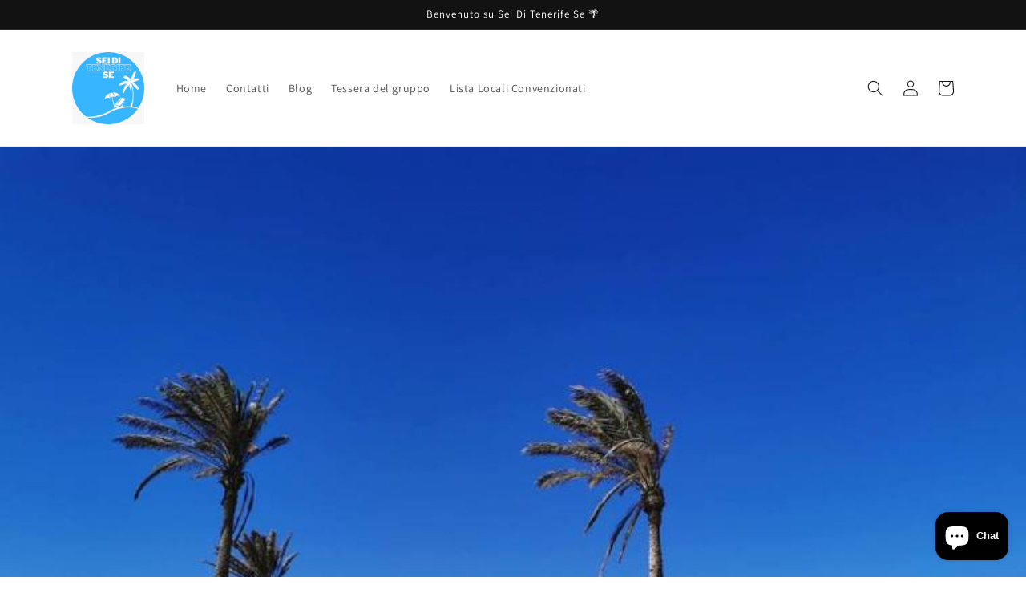

--- FILE ---
content_type: text/html; charset=utf-8
request_url: https://seiditenerifese.es/blogs/notizie/cieli-sereni-venti-intensi-e-piu-caldo-questo-lunedi-alle-canarie
body_size: 24278
content:
<!doctype html>
<html class="no-js" lang="it">
  <head>
	<!-- Added by AVADA SEO Suite -->
	





<meta name="twitter:image" content="http://seiditenerifese.es/cdn/shop/articles/venti2.jpg?v=1683536713">






	<!-- /Added by AVADA SEO Suite -->
    <meta charset="utf-8">
    <meta http-equiv="X-UA-Compatible" content="IE=edge">
    <meta name="viewport" content="width=device-width,initial-scale=1">
    <meta name="theme-color" content="">
    <link rel="canonical" href="https://seiditenerifese.es/blogs/notizie/cieli-sereni-venti-intensi-e-piu-caldo-questo-lunedi-alle-canarie">
    <link rel="preconnect" href="https://cdn.shopify.com" crossorigin><link rel="icon" type="image/png" href="//seiditenerifese.es/cdn/shop/files/WhatsApp_Image_2022-10-31_at_12.50.45.jpg?crop=center&height=32&v=1671446823&width=32"><link rel="preconnect" href="https://fonts.shopifycdn.com" crossorigin><title>
      Cieli sereni venti intensi e più caldo questo lunedì alle Canarie
 &ndash; Sei di tenerife se </title>

    
      <meta name="description" content="Le Isole Canarie prevedono cieli poco o sereni questo lunedì, tranne che al nord, oltre a temperature massime in leggero aumento e venti intensi, con la probabilità di raffiche molto forti, secondo le previsioni dell&#39;Agenzia meteorologica statale (Aemet). Per il  mare c&#39;è un&#39;allerta nel sud-est di Tenerife a causa di f">
    

    

<meta property="og:site_name" content="Sei di tenerife se ">
<meta property="og:url" content="https://seiditenerifese.es/blogs/notizie/cieli-sereni-venti-intensi-e-piu-caldo-questo-lunedi-alle-canarie">
<meta property="og:title" content="Cieli sereni venti intensi e più caldo questo lunedì alle Canarie">
<meta property="og:type" content="article">
<meta property="og:description" content="Le Isole Canarie prevedono cieli poco o sereni questo lunedì, tranne che al nord, oltre a temperature massime in leggero aumento e venti intensi, con la probabilità di raffiche molto forti, secondo le previsioni dell&#39;Agenzia meteorologica statale (Aemet). Per il  mare c&#39;è un&#39;allerta nel sud-est di Tenerife a causa di f"><meta property="og:image" content="http://seiditenerifese.es/cdn/shop/articles/venti2.jpg?v=1683536713">
  <meta property="og:image:secure_url" content="https://seiditenerifese.es/cdn/shop/articles/venti2.jpg?v=1683536713">
  <meta property="og:image:width" content="758">
  <meta property="og:image:height" content="531"><meta name="twitter:card" content="summary_large_image">
<meta name="twitter:title" content="Cieli sereni venti intensi e più caldo questo lunedì alle Canarie">
<meta name="twitter:description" content="Le Isole Canarie prevedono cieli poco o sereni questo lunedì, tranne che al nord, oltre a temperature massime in leggero aumento e venti intensi, con la probabilità di raffiche molto forti, secondo le previsioni dell&#39;Agenzia meteorologica statale (Aemet). Per il  mare c&#39;è un&#39;allerta nel sud-est di Tenerife a causa di f">


    <script src="//seiditenerifese.es/cdn/shop/t/1/assets/global.js?v=149496944046504657681671445033" defer="defer"></script>
    <script>window.performance && window.performance.mark && window.performance.mark('shopify.content_for_header.start');</script><meta name="facebook-domain-verification" content="pq7h0vnv5q1sy0paffmr5sn1uar8hz">
<meta id="shopify-digital-wallet" name="shopify-digital-wallet" content="/65941209354/digital_wallets/dialog">
<meta name="shopify-checkout-api-token" content="6d5c97a3ec81fccb0de575bfc5d0638f">
<meta id="in-context-paypal-metadata" data-shop-id="65941209354" data-venmo-supported="false" data-environment="production" data-locale="it_IT" data-paypal-v4="true" data-currency="EUR">
<link rel="alternate" type="application/atom+xml" title="Feed" href="/blogs/notizie.atom" />
<script async="async" src="/checkouts/internal/preloads.js?locale=it-ES"></script>
<link rel="preconnect" href="https://shop.app" crossorigin="anonymous">
<script async="async" src="https://shop.app/checkouts/internal/preloads.js?locale=it-ES&shop_id=65941209354" crossorigin="anonymous"></script>
<script id="apple-pay-shop-capabilities" type="application/json">{"shopId":65941209354,"countryCode":"ES","currencyCode":"EUR","merchantCapabilities":["supports3DS"],"merchantId":"gid:\/\/shopify\/Shop\/65941209354","merchantName":"Sei di tenerife se ","requiredBillingContactFields":["postalAddress","email"],"requiredShippingContactFields":["postalAddress","email"],"shippingType":"shipping","supportedNetworks":["visa","maestro","masterCard","amex"],"total":{"type":"pending","label":"Sei di tenerife se ","amount":"1.00"},"shopifyPaymentsEnabled":true,"supportsSubscriptions":true}</script>
<script id="shopify-features" type="application/json">{"accessToken":"6d5c97a3ec81fccb0de575bfc5d0638f","betas":["rich-media-storefront-analytics"],"domain":"seiditenerifese.es","predictiveSearch":true,"shopId":65941209354,"locale":"it"}</script>
<script>var Shopify = Shopify || {};
Shopify.shop = "sei-di-tenerife-se.myshopify.com";
Shopify.locale = "it";
Shopify.currency = {"active":"EUR","rate":"1.0"};
Shopify.country = "ES";
Shopify.theme = {"name":"Dawn","id":135835025674,"schema_name":"Dawn","schema_version":"7.0.1","theme_store_id":887,"role":"main"};
Shopify.theme.handle = "null";
Shopify.theme.style = {"id":null,"handle":null};
Shopify.cdnHost = "seiditenerifese.es/cdn";
Shopify.routes = Shopify.routes || {};
Shopify.routes.root = "/";</script>
<script type="module">!function(o){(o.Shopify=o.Shopify||{}).modules=!0}(window);</script>
<script>!function(o){function n(){var o=[];function n(){o.push(Array.prototype.slice.apply(arguments))}return n.q=o,n}var t=o.Shopify=o.Shopify||{};t.loadFeatures=n(),t.autoloadFeatures=n()}(window);</script>
<script>
  window.ShopifyPay = window.ShopifyPay || {};
  window.ShopifyPay.apiHost = "shop.app\/pay";
  window.ShopifyPay.redirectState = null;
</script>
<script id="shop-js-analytics" type="application/json">{"pageType":"article"}</script>
<script defer="defer" async type="module" src="//seiditenerifese.es/cdn/shopifycloud/shop-js/modules/v2/client.init-shop-cart-sync_dvfQaB1V.it.esm.js"></script>
<script defer="defer" async type="module" src="//seiditenerifese.es/cdn/shopifycloud/shop-js/modules/v2/chunk.common_BW-OJwDu.esm.js"></script>
<script defer="defer" async type="module" src="//seiditenerifese.es/cdn/shopifycloud/shop-js/modules/v2/chunk.modal_CX4jaIRf.esm.js"></script>
<script type="module">
  await import("//seiditenerifese.es/cdn/shopifycloud/shop-js/modules/v2/client.init-shop-cart-sync_dvfQaB1V.it.esm.js");
await import("//seiditenerifese.es/cdn/shopifycloud/shop-js/modules/v2/chunk.common_BW-OJwDu.esm.js");
await import("//seiditenerifese.es/cdn/shopifycloud/shop-js/modules/v2/chunk.modal_CX4jaIRf.esm.js");

  window.Shopify.SignInWithShop?.initShopCartSync?.({"fedCMEnabled":true,"windoidEnabled":true});

</script>
<script>
  window.Shopify = window.Shopify || {};
  if (!window.Shopify.featureAssets) window.Shopify.featureAssets = {};
  window.Shopify.featureAssets['shop-js'] = {"shop-cart-sync":["modules/v2/client.shop-cart-sync_CGEUFKvL.it.esm.js","modules/v2/chunk.common_BW-OJwDu.esm.js","modules/v2/chunk.modal_CX4jaIRf.esm.js"],"init-fed-cm":["modules/v2/client.init-fed-cm_Q280f13X.it.esm.js","modules/v2/chunk.common_BW-OJwDu.esm.js","modules/v2/chunk.modal_CX4jaIRf.esm.js"],"shop-cash-offers":["modules/v2/client.shop-cash-offers_DoRGZwcj.it.esm.js","modules/v2/chunk.common_BW-OJwDu.esm.js","modules/v2/chunk.modal_CX4jaIRf.esm.js"],"shop-login-button":["modules/v2/client.shop-login-button_DMM6ww0E.it.esm.js","modules/v2/chunk.common_BW-OJwDu.esm.js","modules/v2/chunk.modal_CX4jaIRf.esm.js"],"pay-button":["modules/v2/client.pay-button_B6q2F277.it.esm.js","modules/v2/chunk.common_BW-OJwDu.esm.js","modules/v2/chunk.modal_CX4jaIRf.esm.js"],"shop-button":["modules/v2/client.shop-button_COUnjhWS.it.esm.js","modules/v2/chunk.common_BW-OJwDu.esm.js","modules/v2/chunk.modal_CX4jaIRf.esm.js"],"avatar":["modules/v2/client.avatar_BTnouDA3.it.esm.js"],"init-windoid":["modules/v2/client.init-windoid_CrSLay9H.it.esm.js","modules/v2/chunk.common_BW-OJwDu.esm.js","modules/v2/chunk.modal_CX4jaIRf.esm.js"],"init-shop-for-new-customer-accounts":["modules/v2/client.init-shop-for-new-customer-accounts_BGmSGr-t.it.esm.js","modules/v2/client.shop-login-button_DMM6ww0E.it.esm.js","modules/v2/chunk.common_BW-OJwDu.esm.js","modules/v2/chunk.modal_CX4jaIRf.esm.js"],"init-shop-email-lookup-coordinator":["modules/v2/client.init-shop-email-lookup-coordinator_BMjbsTlQ.it.esm.js","modules/v2/chunk.common_BW-OJwDu.esm.js","modules/v2/chunk.modal_CX4jaIRf.esm.js"],"init-shop-cart-sync":["modules/v2/client.init-shop-cart-sync_dvfQaB1V.it.esm.js","modules/v2/chunk.common_BW-OJwDu.esm.js","modules/v2/chunk.modal_CX4jaIRf.esm.js"],"shop-toast-manager":["modules/v2/client.shop-toast-manager_C1IUOXW7.it.esm.js","modules/v2/chunk.common_BW-OJwDu.esm.js","modules/v2/chunk.modal_CX4jaIRf.esm.js"],"init-customer-accounts":["modules/v2/client.init-customer-accounts_DyWT7tGr.it.esm.js","modules/v2/client.shop-login-button_DMM6ww0E.it.esm.js","modules/v2/chunk.common_BW-OJwDu.esm.js","modules/v2/chunk.modal_CX4jaIRf.esm.js"],"init-customer-accounts-sign-up":["modules/v2/client.init-customer-accounts-sign-up_DR74S9QP.it.esm.js","modules/v2/client.shop-login-button_DMM6ww0E.it.esm.js","modules/v2/chunk.common_BW-OJwDu.esm.js","modules/v2/chunk.modal_CX4jaIRf.esm.js"],"shop-follow-button":["modules/v2/client.shop-follow-button_C7goD_zf.it.esm.js","modules/v2/chunk.common_BW-OJwDu.esm.js","modules/v2/chunk.modal_CX4jaIRf.esm.js"],"checkout-modal":["modules/v2/client.checkout-modal_Cy_s3Hxe.it.esm.js","modules/v2/chunk.common_BW-OJwDu.esm.js","modules/v2/chunk.modal_CX4jaIRf.esm.js"],"shop-login":["modules/v2/client.shop-login_ByWJfYRH.it.esm.js","modules/v2/chunk.common_BW-OJwDu.esm.js","modules/v2/chunk.modal_CX4jaIRf.esm.js"],"lead-capture":["modules/v2/client.lead-capture_B-cWF8Yd.it.esm.js","modules/v2/chunk.common_BW-OJwDu.esm.js","modules/v2/chunk.modal_CX4jaIRf.esm.js"],"payment-terms":["modules/v2/client.payment-terms_B2vYrkY2.it.esm.js","modules/v2/chunk.common_BW-OJwDu.esm.js","modules/v2/chunk.modal_CX4jaIRf.esm.js"]};
</script>
<script>(function() {
  var isLoaded = false;
  function asyncLoad() {
    if (isLoaded) return;
    isLoaded = true;
    var urls = ["https:\/\/ecommerce-editor-connector.live.gelato.tech\/ecommerce-editor\/v1\/shopify.esm.js?c=0b75f747-fe13-43a5-9d97-84f6af2e8502\u0026s=bfab01e7-810e-4e5c-8632-8550a41968c5\u0026shop=sei-di-tenerife-se.myshopify.com","https:\/\/seo.apps.avada.io\/scripttag\/avada-seo-installed.js?shop=sei-di-tenerife-se.myshopify.com","https:\/\/na.shgcdn3.com\/pixel-collector.js?shop=sei-di-tenerife-se.myshopify.com"];
    for (var i = 0; i < urls.length; i++) {
      var s = document.createElement('script');
      s.type = 'text/javascript';
      s.async = true;
      s.src = urls[i];
      var x = document.getElementsByTagName('script')[0];
      x.parentNode.insertBefore(s, x);
    }
  };
  if(window.attachEvent) {
    window.attachEvent('onload', asyncLoad);
  } else {
    window.addEventListener('load', asyncLoad, false);
  }
})();</script>
<script id="__st">var __st={"a":65941209354,"offset":0,"reqid":"ceafd761-21ee-4b1b-a716-62980c059aa5-1769286901","pageurl":"seiditenerifese.es\/blogs\/notizie\/cieli-sereni-venti-intensi-e-piu-caldo-questo-lunedi-alle-canarie","s":"articles-604956983562","u":"8b16e4a490e9","p":"article","rtyp":"article","rid":604956983562};</script>
<script>window.ShopifyPaypalV4VisibilityTracking = true;</script>
<script id="captcha-bootstrap">!function(){'use strict';const t='contact',e='account',n='new_comment',o=[[t,t],['blogs',n],['comments',n],[t,'customer']],c=[[e,'customer_login'],[e,'guest_login'],[e,'recover_customer_password'],[e,'create_customer']],r=t=>t.map((([t,e])=>`form[action*='/${t}']:not([data-nocaptcha='true']) input[name='form_type'][value='${e}']`)).join(','),a=t=>()=>t?[...document.querySelectorAll(t)].map((t=>t.form)):[];function s(){const t=[...o],e=r(t);return a(e)}const i='password',u='form_key',d=['recaptcha-v3-token','g-recaptcha-response','h-captcha-response',i],f=()=>{try{return window.sessionStorage}catch{return}},m='__shopify_v',_=t=>t.elements[u];function p(t,e,n=!1){try{const o=window.sessionStorage,c=JSON.parse(o.getItem(e)),{data:r}=function(t){const{data:e,action:n}=t;return t[m]||n?{data:e,action:n}:{data:t,action:n}}(c);for(const[e,n]of Object.entries(r))t.elements[e]&&(t.elements[e].value=n);n&&o.removeItem(e)}catch(o){console.error('form repopulation failed',{error:o})}}const l='form_type',E='cptcha';function T(t){t.dataset[E]=!0}const w=window,h=w.document,L='Shopify',v='ce_forms',y='captcha';let A=!1;((t,e)=>{const n=(g='f06e6c50-85a8-45c8-87d0-21a2b65856fe',I='https://cdn.shopify.com/shopifycloud/storefront-forms-hcaptcha/ce_storefront_forms_captcha_hcaptcha.v1.5.2.iife.js',D={infoText:'Protetto da hCaptcha',privacyText:'Privacy',termsText:'Termini'},(t,e,n)=>{const o=w[L][v],c=o.bindForm;if(c)return c(t,g,e,D).then(n);var r;o.q.push([[t,g,e,D],n]),r=I,A||(h.body.append(Object.assign(h.createElement('script'),{id:'captcha-provider',async:!0,src:r})),A=!0)});var g,I,D;w[L]=w[L]||{},w[L][v]=w[L][v]||{},w[L][v].q=[],w[L][y]=w[L][y]||{},w[L][y].protect=function(t,e){n(t,void 0,e),T(t)},Object.freeze(w[L][y]),function(t,e,n,w,h,L){const[v,y,A,g]=function(t,e,n){const i=e?o:[],u=t?c:[],d=[...i,...u],f=r(d),m=r(i),_=r(d.filter((([t,e])=>n.includes(e))));return[a(f),a(m),a(_),s()]}(w,h,L),I=t=>{const e=t.target;return e instanceof HTMLFormElement?e:e&&e.form},D=t=>v().includes(t);t.addEventListener('submit',(t=>{const e=I(t);if(!e)return;const n=D(e)&&!e.dataset.hcaptchaBound&&!e.dataset.recaptchaBound,o=_(e),c=g().includes(e)&&(!o||!o.value);(n||c)&&t.preventDefault(),c&&!n&&(function(t){try{if(!f())return;!function(t){const e=f();if(!e)return;const n=_(t);if(!n)return;const o=n.value;o&&e.removeItem(o)}(t);const e=Array.from(Array(32),(()=>Math.random().toString(36)[2])).join('');!function(t,e){_(t)||t.append(Object.assign(document.createElement('input'),{type:'hidden',name:u})),t.elements[u].value=e}(t,e),function(t,e){const n=f();if(!n)return;const o=[...t.querySelectorAll(`input[type='${i}']`)].map((({name:t})=>t)),c=[...d,...o],r={};for(const[a,s]of new FormData(t).entries())c.includes(a)||(r[a]=s);n.setItem(e,JSON.stringify({[m]:1,action:t.action,data:r}))}(t,e)}catch(e){console.error('failed to persist form',e)}}(e),e.submit())}));const S=(t,e)=>{t&&!t.dataset[E]&&(n(t,e.some((e=>e===t))),T(t))};for(const o of['focusin','change'])t.addEventListener(o,(t=>{const e=I(t);D(e)&&S(e,y())}));const B=e.get('form_key'),M=e.get(l),P=B&&M;t.addEventListener('DOMContentLoaded',(()=>{const t=y();if(P)for(const e of t)e.elements[l].value===M&&p(e,B);[...new Set([...A(),...v().filter((t=>'true'===t.dataset.shopifyCaptcha))])].forEach((e=>S(e,t)))}))}(h,new URLSearchParams(w.location.search),n,t,e,['guest_login'])})(!0,!0)}();</script>
<script integrity="sha256-4kQ18oKyAcykRKYeNunJcIwy7WH5gtpwJnB7kiuLZ1E=" data-source-attribution="shopify.loadfeatures" defer="defer" src="//seiditenerifese.es/cdn/shopifycloud/storefront/assets/storefront/load_feature-a0a9edcb.js" crossorigin="anonymous"></script>
<script crossorigin="anonymous" defer="defer" src="//seiditenerifese.es/cdn/shopifycloud/storefront/assets/shopify_pay/storefront-65b4c6d7.js?v=20250812"></script>
<script data-source-attribution="shopify.dynamic_checkout.dynamic.init">var Shopify=Shopify||{};Shopify.PaymentButton=Shopify.PaymentButton||{isStorefrontPortableWallets:!0,init:function(){window.Shopify.PaymentButton.init=function(){};var t=document.createElement("script");t.src="https://seiditenerifese.es/cdn/shopifycloud/portable-wallets/latest/portable-wallets.it.js",t.type="module",document.head.appendChild(t)}};
</script>
<script data-source-attribution="shopify.dynamic_checkout.buyer_consent">
  function portableWalletsHideBuyerConsent(e){var t=document.getElementById("shopify-buyer-consent"),n=document.getElementById("shopify-subscription-policy-button");t&&n&&(t.classList.add("hidden"),t.setAttribute("aria-hidden","true"),n.removeEventListener("click",e))}function portableWalletsShowBuyerConsent(e){var t=document.getElementById("shopify-buyer-consent"),n=document.getElementById("shopify-subscription-policy-button");t&&n&&(t.classList.remove("hidden"),t.removeAttribute("aria-hidden"),n.addEventListener("click",e))}window.Shopify?.PaymentButton&&(window.Shopify.PaymentButton.hideBuyerConsent=portableWalletsHideBuyerConsent,window.Shopify.PaymentButton.showBuyerConsent=portableWalletsShowBuyerConsent);
</script>
<script data-source-attribution="shopify.dynamic_checkout.cart.bootstrap">document.addEventListener("DOMContentLoaded",(function(){function t(){return document.querySelector("shopify-accelerated-checkout-cart, shopify-accelerated-checkout")}if(t())Shopify.PaymentButton.init();else{new MutationObserver((function(e,n){t()&&(Shopify.PaymentButton.init(),n.disconnect())})).observe(document.body,{childList:!0,subtree:!0})}}));
</script>
<script id='scb4127' type='text/javascript' async='' src='https://seiditenerifese.es/cdn/shopifycloud/privacy-banner/storefront-banner.js'></script><link id="shopify-accelerated-checkout-styles" rel="stylesheet" media="screen" href="https://seiditenerifese.es/cdn/shopifycloud/portable-wallets/latest/accelerated-checkout-backwards-compat.css" crossorigin="anonymous">
<style id="shopify-accelerated-checkout-cart">
        #shopify-buyer-consent {
  margin-top: 1em;
  display: inline-block;
  width: 100%;
}

#shopify-buyer-consent.hidden {
  display: none;
}

#shopify-subscription-policy-button {
  background: none;
  border: none;
  padding: 0;
  text-decoration: underline;
  font-size: inherit;
  cursor: pointer;
}

#shopify-subscription-policy-button::before {
  box-shadow: none;
}

      </style>
<script id="sections-script" data-sections="header,footer" defer="defer" src="//seiditenerifese.es/cdn/shop/t/1/compiled_assets/scripts.js?v=94"></script>
<script>window.performance && window.performance.mark && window.performance.mark('shopify.content_for_header.end');</script>


    <style data-shopify>
      @font-face {
  font-family: Assistant;
  font-weight: 400;
  font-style: normal;
  font-display: swap;
  src: url("//seiditenerifese.es/cdn/fonts/assistant/assistant_n4.9120912a469cad1cc292572851508ca49d12e768.woff2") format("woff2"),
       url("//seiditenerifese.es/cdn/fonts/assistant/assistant_n4.6e9875ce64e0fefcd3f4446b7ec9036b3ddd2985.woff") format("woff");
}

      @font-face {
  font-family: Assistant;
  font-weight: 700;
  font-style: normal;
  font-display: swap;
  src: url("//seiditenerifese.es/cdn/fonts/assistant/assistant_n7.bf44452348ec8b8efa3aa3068825305886b1c83c.woff2") format("woff2"),
       url("//seiditenerifese.es/cdn/fonts/assistant/assistant_n7.0c887fee83f6b3bda822f1150b912c72da0f7b64.woff") format("woff");
}

      
      
      @font-face {
  font-family: Assistant;
  font-weight: 400;
  font-style: normal;
  font-display: swap;
  src: url("//seiditenerifese.es/cdn/fonts/assistant/assistant_n4.9120912a469cad1cc292572851508ca49d12e768.woff2") format("woff2"),
       url("//seiditenerifese.es/cdn/fonts/assistant/assistant_n4.6e9875ce64e0fefcd3f4446b7ec9036b3ddd2985.woff") format("woff");
}


      :root {
        --font-body-family: Assistant, sans-serif;
        --font-body-style: normal;
        --font-body-weight: 400;
        --font-body-weight-bold: 700;

        --font-heading-family: Assistant, sans-serif;
        --font-heading-style: normal;
        --font-heading-weight: 400;

        --font-body-scale: 1.0;
        --font-heading-scale: 1.0;

        --color-base-text: 18, 18, 18;
        --color-shadow: 18, 18, 18;
        --color-base-background-1: 255, 255, 255;
        --color-base-background-2: 243, 243, 243;
        --color-base-solid-button-labels: 255, 255, 255;
        --color-base-outline-button-labels: 18, 18, 18;
        --color-base-accent-1: 18, 18, 18;
        --color-base-accent-2: 51, 79, 180;
        --payment-terms-background-color: #ffffff;

        --gradient-base-background-1: #ffffff;
        --gradient-base-background-2: #f3f3f3;
        --gradient-base-accent-1: #121212;
        --gradient-base-accent-2: #334fb4;

        --media-padding: px;
        --media-border-opacity: 0.05;
        --media-border-width: 1px;
        --media-radius: 0px;
        --media-shadow-opacity: 0.0;
        --media-shadow-horizontal-offset: 0px;
        --media-shadow-vertical-offset: 4px;
        --media-shadow-blur-radius: 5px;
        --media-shadow-visible: 0;

        --page-width: 120rem;
        --page-width-margin: 0rem;

        --product-card-image-padding: 0.0rem;
        --product-card-corner-radius: 0.0rem;
        --product-card-text-alignment: left;
        --product-card-border-width: 0.0rem;
        --product-card-border-opacity: 0.1;
        --product-card-shadow-opacity: 0.0;
        --product-card-shadow-visible: 0;
        --product-card-shadow-horizontal-offset: 0.0rem;
        --product-card-shadow-vertical-offset: 0.4rem;
        --product-card-shadow-blur-radius: 0.5rem;

        --collection-card-image-padding: 0.0rem;
        --collection-card-corner-radius: 0.0rem;
        --collection-card-text-alignment: left;
        --collection-card-border-width: 0.0rem;
        --collection-card-border-opacity: 0.1;
        --collection-card-shadow-opacity: 0.0;
        --collection-card-shadow-visible: 0;
        --collection-card-shadow-horizontal-offset: 0.0rem;
        --collection-card-shadow-vertical-offset: 0.4rem;
        --collection-card-shadow-blur-radius: 0.5rem;

        --blog-card-image-padding: 0.0rem;
        --blog-card-corner-radius: 0.0rem;
        --blog-card-text-alignment: left;
        --blog-card-border-width: 0.0rem;
        --blog-card-border-opacity: 0.1;
        --blog-card-shadow-opacity: 0.0;
        --blog-card-shadow-visible: 0;
        --blog-card-shadow-horizontal-offset: 0.0rem;
        --blog-card-shadow-vertical-offset: 0.4rem;
        --blog-card-shadow-blur-radius: 0.5rem;

        --badge-corner-radius: 4.0rem;

        --popup-border-width: 1px;
        --popup-border-opacity: 0.1;
        --popup-corner-radius: 0px;
        --popup-shadow-opacity: 0.0;
        --popup-shadow-horizontal-offset: 0px;
        --popup-shadow-vertical-offset: 4px;
        --popup-shadow-blur-radius: 5px;

        --drawer-border-width: 1px;
        --drawer-border-opacity: 0.1;
        --drawer-shadow-opacity: 0.0;
        --drawer-shadow-horizontal-offset: 0px;
        --drawer-shadow-vertical-offset: 4px;
        --drawer-shadow-blur-radius: 5px;

        --spacing-sections-desktop: 0px;
        --spacing-sections-mobile: 0px;

        --grid-desktop-vertical-spacing: 8px;
        --grid-desktop-horizontal-spacing: 8px;
        --grid-mobile-vertical-spacing: 4px;
        --grid-mobile-horizontal-spacing: 4px;

        --text-boxes-border-opacity: 0.1;
        --text-boxes-border-width: 0px;
        --text-boxes-radius: 0px;
        --text-boxes-shadow-opacity: 0.0;
        --text-boxes-shadow-visible: 0;
        --text-boxes-shadow-horizontal-offset: 0px;
        --text-boxes-shadow-vertical-offset: 4px;
        --text-boxes-shadow-blur-radius: 5px;

        --buttons-radius: 0px;
        --buttons-radius-outset: 0px;
        --buttons-border-width: 1px;
        --buttons-border-opacity: 1.0;
        --buttons-shadow-opacity: 0.0;
        --buttons-shadow-visible: 0;
        --buttons-shadow-horizontal-offset: 0px;
        --buttons-shadow-vertical-offset: 4px;
        --buttons-shadow-blur-radius: 5px;
        --buttons-border-offset: 0px;

        --inputs-radius: 0px;
        --inputs-border-width: 1px;
        --inputs-border-opacity: 0.55;
        --inputs-shadow-opacity: 0.0;
        --inputs-shadow-horizontal-offset: 0px;
        --inputs-margin-offset: 0px;
        --inputs-shadow-vertical-offset: 4px;
        --inputs-shadow-blur-radius: 5px;
        --inputs-radius-outset: 0px;

        --variant-pills-radius: 40px;
        --variant-pills-border-width: 1px;
        --variant-pills-border-opacity: 0.55;
        --variant-pills-shadow-opacity: 0.0;
        --variant-pills-shadow-horizontal-offset: 0px;
        --variant-pills-shadow-vertical-offset: 4px;
        --variant-pills-shadow-blur-radius: 5px;
      }

      *,
      *::before,
      *::after {
        box-sizing: inherit;
      }

      html {
        box-sizing: border-box;
        font-size: calc(var(--font-body-scale) * 62.5%);
        height: 100%;
      }

      body {
        display: grid;
        grid-template-rows: auto auto 1fr auto;
        grid-template-columns: 100%;
        min-height: 100%;
        margin: 0;
        font-size: 1.5rem;
        letter-spacing: 0.06rem;
        line-height: calc(1 + 0.8 / var(--font-body-scale));
        font-family: var(--font-body-family);
        font-style: var(--font-body-style);
        font-weight: var(--font-body-weight);
      }

      @media screen and (min-width: 750px) {
        body {
          font-size: 1.6rem;
        }
      }
    </style>

    <link href="//seiditenerifese.es/cdn/shop/t/1/assets/base.css?v=88290808517547527771671445061" rel="stylesheet" type="text/css" media="all" />
<link rel="preload" as="font" href="//seiditenerifese.es/cdn/fonts/assistant/assistant_n4.9120912a469cad1cc292572851508ca49d12e768.woff2" type="font/woff2" crossorigin><link rel="preload" as="font" href="//seiditenerifese.es/cdn/fonts/assistant/assistant_n4.9120912a469cad1cc292572851508ca49d12e768.woff2" type="font/woff2" crossorigin><link rel="stylesheet" href="//seiditenerifese.es/cdn/shop/t/1/assets/component-predictive-search.css?v=83512081251802922551671445026" media="print" onload="this.media='all'"><script>document.documentElement.className = document.documentElement.className.replace('no-js', 'js');
    if (Shopify.designMode) {
      document.documentElement.classList.add('shopify-design-mode');
    }
    </script>
  
  

<script type="text/javascript">
  
    window.SHG_CUSTOMER = null;
  
</script>










<!-- BEGIN app block: shopify://apps/xo-insert-code/blocks/insert-code-header/72017b12-3679-442e-b23c-5c62460717f5 --><!-- XO-InsertCode Header -->


<script async src="https://pagead2.googlesyndication.com/pagead/js/adsbygoogle.js?client=ca-pub-7563028449028484"
     crossorigin="anonymous"></script>
  
<meta name="google-site-verification" content="Cal8hRFaLzNux5YVl2kKAfHgikQ2zZM0Fs1zNfVSwWE" />
  
<!-- End: XO-InsertCode Header -->


<!-- END app block --><script src="https://cdn.shopify.com/extensions/e8878072-2f6b-4e89-8082-94b04320908d/inbox-1254/assets/inbox-chat-loader.js" type="text/javascript" defer="defer"></script>
<link href="https://monorail-edge.shopifysvc.com" rel="dns-prefetch">
<script>(function(){if ("sendBeacon" in navigator && "performance" in window) {try {var session_token_from_headers = performance.getEntriesByType('navigation')[0].serverTiming.find(x => x.name == '_s').description;} catch {var session_token_from_headers = undefined;}var session_cookie_matches = document.cookie.match(/_shopify_s=([^;]*)/);var session_token_from_cookie = session_cookie_matches && session_cookie_matches.length === 2 ? session_cookie_matches[1] : "";var session_token = session_token_from_headers || session_token_from_cookie || "";function handle_abandonment_event(e) {var entries = performance.getEntries().filter(function(entry) {return /monorail-edge.shopifysvc.com/.test(entry.name);});if (!window.abandonment_tracked && entries.length === 0) {window.abandonment_tracked = true;var currentMs = Date.now();var navigation_start = performance.timing.navigationStart;var payload = {shop_id: 65941209354,url: window.location.href,navigation_start,duration: currentMs - navigation_start,session_token,page_type: "article"};window.navigator.sendBeacon("https://monorail-edge.shopifysvc.com/v1/produce", JSON.stringify({schema_id: "online_store_buyer_site_abandonment/1.1",payload: payload,metadata: {event_created_at_ms: currentMs,event_sent_at_ms: currentMs}}));}}window.addEventListener('pagehide', handle_abandonment_event);}}());</script>
<script id="web-pixels-manager-setup">(function e(e,d,r,n,o){if(void 0===o&&(o={}),!Boolean(null===(a=null===(i=window.Shopify)||void 0===i?void 0:i.analytics)||void 0===a?void 0:a.replayQueue)){var i,a;window.Shopify=window.Shopify||{};var t=window.Shopify;t.analytics=t.analytics||{};var s=t.analytics;s.replayQueue=[],s.publish=function(e,d,r){return s.replayQueue.push([e,d,r]),!0};try{self.performance.mark("wpm:start")}catch(e){}var l=function(){var e={modern:/Edge?\/(1{2}[4-9]|1[2-9]\d|[2-9]\d{2}|\d{4,})\.\d+(\.\d+|)|Firefox\/(1{2}[4-9]|1[2-9]\d|[2-9]\d{2}|\d{4,})\.\d+(\.\d+|)|Chrom(ium|e)\/(9{2}|\d{3,})\.\d+(\.\d+|)|(Maci|X1{2}).+ Version\/(15\.\d+|(1[6-9]|[2-9]\d|\d{3,})\.\d+)([,.]\d+|)( \(\w+\)|)( Mobile\/\w+|) Safari\/|Chrome.+OPR\/(9{2}|\d{3,})\.\d+\.\d+|(CPU[ +]OS|iPhone[ +]OS|CPU[ +]iPhone|CPU IPhone OS|CPU iPad OS)[ +]+(15[._]\d+|(1[6-9]|[2-9]\d|\d{3,})[._]\d+)([._]\d+|)|Android:?[ /-](13[3-9]|1[4-9]\d|[2-9]\d{2}|\d{4,})(\.\d+|)(\.\d+|)|Android.+Firefox\/(13[5-9]|1[4-9]\d|[2-9]\d{2}|\d{4,})\.\d+(\.\d+|)|Android.+Chrom(ium|e)\/(13[3-9]|1[4-9]\d|[2-9]\d{2}|\d{4,})\.\d+(\.\d+|)|SamsungBrowser\/([2-9]\d|\d{3,})\.\d+/,legacy:/Edge?\/(1[6-9]|[2-9]\d|\d{3,})\.\d+(\.\d+|)|Firefox\/(5[4-9]|[6-9]\d|\d{3,})\.\d+(\.\d+|)|Chrom(ium|e)\/(5[1-9]|[6-9]\d|\d{3,})\.\d+(\.\d+|)([\d.]+$|.*Safari\/(?![\d.]+ Edge\/[\d.]+$))|(Maci|X1{2}).+ Version\/(10\.\d+|(1[1-9]|[2-9]\d|\d{3,})\.\d+)([,.]\d+|)( \(\w+\)|)( Mobile\/\w+|) Safari\/|Chrome.+OPR\/(3[89]|[4-9]\d|\d{3,})\.\d+\.\d+|(CPU[ +]OS|iPhone[ +]OS|CPU[ +]iPhone|CPU IPhone OS|CPU iPad OS)[ +]+(10[._]\d+|(1[1-9]|[2-9]\d|\d{3,})[._]\d+)([._]\d+|)|Android:?[ /-](13[3-9]|1[4-9]\d|[2-9]\d{2}|\d{4,})(\.\d+|)(\.\d+|)|Mobile Safari.+OPR\/([89]\d|\d{3,})\.\d+\.\d+|Android.+Firefox\/(13[5-9]|1[4-9]\d|[2-9]\d{2}|\d{4,})\.\d+(\.\d+|)|Android.+Chrom(ium|e)\/(13[3-9]|1[4-9]\d|[2-9]\d{2}|\d{4,})\.\d+(\.\d+|)|Android.+(UC? ?Browser|UCWEB|U3)[ /]?(15\.([5-9]|\d{2,})|(1[6-9]|[2-9]\d|\d{3,})\.\d+)\.\d+|SamsungBrowser\/(5\.\d+|([6-9]|\d{2,})\.\d+)|Android.+MQ{2}Browser\/(14(\.(9|\d{2,})|)|(1[5-9]|[2-9]\d|\d{3,})(\.\d+|))(\.\d+|)|K[Aa][Ii]OS\/(3\.\d+|([4-9]|\d{2,})\.\d+)(\.\d+|)/},d=e.modern,r=e.legacy,n=navigator.userAgent;return n.match(d)?"modern":n.match(r)?"legacy":"unknown"}(),u="modern"===l?"modern":"legacy",c=(null!=n?n:{modern:"",legacy:""})[u],f=function(e){return[e.baseUrl,"/wpm","/b",e.hashVersion,"modern"===e.buildTarget?"m":"l",".js"].join("")}({baseUrl:d,hashVersion:r,buildTarget:u}),m=function(e){var d=e.version,r=e.bundleTarget,n=e.surface,o=e.pageUrl,i=e.monorailEndpoint;return{emit:function(e){var a=e.status,t=e.errorMsg,s=(new Date).getTime(),l=JSON.stringify({metadata:{event_sent_at_ms:s},events:[{schema_id:"web_pixels_manager_load/3.1",payload:{version:d,bundle_target:r,page_url:o,status:a,surface:n,error_msg:t},metadata:{event_created_at_ms:s}}]});if(!i)return console&&console.warn&&console.warn("[Web Pixels Manager] No Monorail endpoint provided, skipping logging."),!1;try{return self.navigator.sendBeacon.bind(self.navigator)(i,l)}catch(e){}var u=new XMLHttpRequest;try{return u.open("POST",i,!0),u.setRequestHeader("Content-Type","text/plain"),u.send(l),!0}catch(e){return console&&console.warn&&console.warn("[Web Pixels Manager] Got an unhandled error while logging to Monorail."),!1}}}}({version:r,bundleTarget:l,surface:e.surface,pageUrl:self.location.href,monorailEndpoint:e.monorailEndpoint});try{o.browserTarget=l,function(e){var d=e.src,r=e.async,n=void 0===r||r,o=e.onload,i=e.onerror,a=e.sri,t=e.scriptDataAttributes,s=void 0===t?{}:t,l=document.createElement("script"),u=document.querySelector("head"),c=document.querySelector("body");if(l.async=n,l.src=d,a&&(l.integrity=a,l.crossOrigin="anonymous"),s)for(var f in s)if(Object.prototype.hasOwnProperty.call(s,f))try{l.dataset[f]=s[f]}catch(e){}if(o&&l.addEventListener("load",o),i&&l.addEventListener("error",i),u)u.appendChild(l);else{if(!c)throw new Error("Did not find a head or body element to append the script");c.appendChild(l)}}({src:f,async:!0,onload:function(){if(!function(){var e,d;return Boolean(null===(d=null===(e=window.Shopify)||void 0===e?void 0:e.analytics)||void 0===d?void 0:d.initialized)}()){var d=window.webPixelsManager.init(e)||void 0;if(d){var r=window.Shopify.analytics;r.replayQueue.forEach((function(e){var r=e[0],n=e[1],o=e[2];d.publishCustomEvent(r,n,o)})),r.replayQueue=[],r.publish=d.publishCustomEvent,r.visitor=d.visitor,r.initialized=!0}}},onerror:function(){return m.emit({status:"failed",errorMsg:"".concat(f," has failed to load")})},sri:function(e){var d=/^sha384-[A-Za-z0-9+/=]+$/;return"string"==typeof e&&d.test(e)}(c)?c:"",scriptDataAttributes:o}),m.emit({status:"loading"})}catch(e){m.emit({status:"failed",errorMsg:(null==e?void 0:e.message)||"Unknown error"})}}})({shopId: 65941209354,storefrontBaseUrl: "https://seiditenerifese.es",extensionsBaseUrl: "https://extensions.shopifycdn.com/cdn/shopifycloud/web-pixels-manager",monorailEndpoint: "https://monorail-edge.shopifysvc.com/unstable/produce_batch",surface: "storefront-renderer",enabledBetaFlags: ["2dca8a86"],webPixelsConfigList: [{"id":"2331803914","configuration":"{\"site_id\":\"98d39edd-564c-48d2-9217-81e9664855f0\",\"analytics_endpoint\":\"https:\\\/\\\/na.shgcdn3.com\"}","eventPayloadVersion":"v1","runtimeContext":"STRICT","scriptVersion":"695709fc3f146fa50a25299517a954f2","type":"APP","apiClientId":1158168,"privacyPurposes":["ANALYTICS","MARKETING","SALE_OF_DATA"],"dataSharingAdjustments":{"protectedCustomerApprovalScopes":["read_customer_personal_data"]}},{"id":"1052410122","configuration":"{\"config\":\"{\\\"pixel_id\\\":\\\"G-4CR983XKZY\\\",\\\"gtag_events\\\":[{\\\"type\\\":\\\"purchase\\\",\\\"action_label\\\":\\\"G-4CR983XKZY\\\"},{\\\"type\\\":\\\"page_view\\\",\\\"action_label\\\":\\\"G-4CR983XKZY\\\"},{\\\"type\\\":\\\"view_item\\\",\\\"action_label\\\":\\\"G-4CR983XKZY\\\"},{\\\"type\\\":\\\"search\\\",\\\"action_label\\\":\\\"G-4CR983XKZY\\\"},{\\\"type\\\":\\\"add_to_cart\\\",\\\"action_label\\\":\\\"G-4CR983XKZY\\\"},{\\\"type\\\":\\\"begin_checkout\\\",\\\"action_label\\\":\\\"G-4CR983XKZY\\\"},{\\\"type\\\":\\\"add_payment_info\\\",\\\"action_label\\\":\\\"G-4CR983XKZY\\\"}],\\\"enable_monitoring_mode\\\":false}\"}","eventPayloadVersion":"v1","runtimeContext":"OPEN","scriptVersion":"b2a88bafab3e21179ed38636efcd8a93","type":"APP","apiClientId":1780363,"privacyPurposes":[],"dataSharingAdjustments":{"protectedCustomerApprovalScopes":["read_customer_address","read_customer_email","read_customer_name","read_customer_personal_data","read_customer_phone"]}},{"id":"436240650","configuration":"{\"pixel_id\":\"1803077100050878\",\"pixel_type\":\"facebook_pixel\",\"metaapp_system_user_token\":\"-\"}","eventPayloadVersion":"v1","runtimeContext":"OPEN","scriptVersion":"ca16bc87fe92b6042fbaa3acc2fbdaa6","type":"APP","apiClientId":2329312,"privacyPurposes":["ANALYTICS","MARKETING","SALE_OF_DATA"],"dataSharingAdjustments":{"protectedCustomerApprovalScopes":["read_customer_address","read_customer_email","read_customer_name","read_customer_personal_data","read_customer_phone"]}},{"id":"shopify-app-pixel","configuration":"{}","eventPayloadVersion":"v1","runtimeContext":"STRICT","scriptVersion":"0450","apiClientId":"shopify-pixel","type":"APP","privacyPurposes":["ANALYTICS","MARKETING"]},{"id":"shopify-custom-pixel","eventPayloadVersion":"v1","runtimeContext":"LAX","scriptVersion":"0450","apiClientId":"shopify-pixel","type":"CUSTOM","privacyPurposes":["ANALYTICS","MARKETING"]}],isMerchantRequest: false,initData: {"shop":{"name":"Sei di tenerife se ","paymentSettings":{"currencyCode":"EUR"},"myshopifyDomain":"sei-di-tenerife-se.myshopify.com","countryCode":"ES","storefrontUrl":"https:\/\/seiditenerifese.es"},"customer":null,"cart":null,"checkout":null,"productVariants":[],"purchasingCompany":null},},"https://seiditenerifese.es/cdn","fcfee988w5aeb613cpc8e4bc33m6693e112",{"modern":"","legacy":""},{"shopId":"65941209354","storefrontBaseUrl":"https:\/\/seiditenerifese.es","extensionBaseUrl":"https:\/\/extensions.shopifycdn.com\/cdn\/shopifycloud\/web-pixels-manager","surface":"storefront-renderer","enabledBetaFlags":"[\"2dca8a86\"]","isMerchantRequest":"false","hashVersion":"fcfee988w5aeb613cpc8e4bc33m6693e112","publish":"custom","events":"[[\"page_viewed\",{}]]"});</script><script>
  window.ShopifyAnalytics = window.ShopifyAnalytics || {};
  window.ShopifyAnalytics.meta = window.ShopifyAnalytics.meta || {};
  window.ShopifyAnalytics.meta.currency = 'EUR';
  var meta = {"page":{"pageType":"article","resourceType":"article","resourceId":604956983562,"requestId":"ceafd761-21ee-4b1b-a716-62980c059aa5-1769286901"}};
  for (var attr in meta) {
    window.ShopifyAnalytics.meta[attr] = meta[attr];
  }
</script>
<script class="analytics">
  (function () {
    var customDocumentWrite = function(content) {
      var jquery = null;

      if (window.jQuery) {
        jquery = window.jQuery;
      } else if (window.Checkout && window.Checkout.$) {
        jquery = window.Checkout.$;
      }

      if (jquery) {
        jquery('body').append(content);
      }
    };

    var hasLoggedConversion = function(token) {
      if (token) {
        return document.cookie.indexOf('loggedConversion=' + token) !== -1;
      }
      return false;
    }

    var setCookieIfConversion = function(token) {
      if (token) {
        var twoMonthsFromNow = new Date(Date.now());
        twoMonthsFromNow.setMonth(twoMonthsFromNow.getMonth() + 2);

        document.cookie = 'loggedConversion=' + token + '; expires=' + twoMonthsFromNow;
      }
    }

    var trekkie = window.ShopifyAnalytics.lib = window.trekkie = window.trekkie || [];
    if (trekkie.integrations) {
      return;
    }
    trekkie.methods = [
      'identify',
      'page',
      'ready',
      'track',
      'trackForm',
      'trackLink'
    ];
    trekkie.factory = function(method) {
      return function() {
        var args = Array.prototype.slice.call(arguments);
        args.unshift(method);
        trekkie.push(args);
        return trekkie;
      };
    };
    for (var i = 0; i < trekkie.methods.length; i++) {
      var key = trekkie.methods[i];
      trekkie[key] = trekkie.factory(key);
    }
    trekkie.load = function(config) {
      trekkie.config = config || {};
      trekkie.config.initialDocumentCookie = document.cookie;
      var first = document.getElementsByTagName('script')[0];
      var script = document.createElement('script');
      script.type = 'text/javascript';
      script.onerror = function(e) {
        var scriptFallback = document.createElement('script');
        scriptFallback.type = 'text/javascript';
        scriptFallback.onerror = function(error) {
                var Monorail = {
      produce: function produce(monorailDomain, schemaId, payload) {
        var currentMs = new Date().getTime();
        var event = {
          schema_id: schemaId,
          payload: payload,
          metadata: {
            event_created_at_ms: currentMs,
            event_sent_at_ms: currentMs
          }
        };
        return Monorail.sendRequest("https://" + monorailDomain + "/v1/produce", JSON.stringify(event));
      },
      sendRequest: function sendRequest(endpointUrl, payload) {
        // Try the sendBeacon API
        if (window && window.navigator && typeof window.navigator.sendBeacon === 'function' && typeof window.Blob === 'function' && !Monorail.isIos12()) {
          var blobData = new window.Blob([payload], {
            type: 'text/plain'
          });

          if (window.navigator.sendBeacon(endpointUrl, blobData)) {
            return true;
          } // sendBeacon was not successful

        } // XHR beacon

        var xhr = new XMLHttpRequest();

        try {
          xhr.open('POST', endpointUrl);
          xhr.setRequestHeader('Content-Type', 'text/plain');
          xhr.send(payload);
        } catch (e) {
          console.log(e);
        }

        return false;
      },
      isIos12: function isIos12() {
        return window.navigator.userAgent.lastIndexOf('iPhone; CPU iPhone OS 12_') !== -1 || window.navigator.userAgent.lastIndexOf('iPad; CPU OS 12_') !== -1;
      }
    };
    Monorail.produce('monorail-edge.shopifysvc.com',
      'trekkie_storefront_load_errors/1.1',
      {shop_id: 65941209354,
      theme_id: 135835025674,
      app_name: "storefront",
      context_url: window.location.href,
      source_url: "//seiditenerifese.es/cdn/s/trekkie.storefront.8d95595f799fbf7e1d32231b9a28fd43b70c67d3.min.js"});

        };
        scriptFallback.async = true;
        scriptFallback.src = '//seiditenerifese.es/cdn/s/trekkie.storefront.8d95595f799fbf7e1d32231b9a28fd43b70c67d3.min.js';
        first.parentNode.insertBefore(scriptFallback, first);
      };
      script.async = true;
      script.src = '//seiditenerifese.es/cdn/s/trekkie.storefront.8d95595f799fbf7e1d32231b9a28fd43b70c67d3.min.js';
      first.parentNode.insertBefore(script, first);
    };
    trekkie.load(
      {"Trekkie":{"appName":"storefront","development":false,"defaultAttributes":{"shopId":65941209354,"isMerchantRequest":null,"themeId":135835025674,"themeCityHash":"2290166607617678726","contentLanguage":"it","currency":"EUR","eventMetadataId":"7ceb16c2-c8c1-4224-b31d-87cdabdc20a1"},"isServerSideCookieWritingEnabled":true,"monorailRegion":"shop_domain","enabledBetaFlags":["65f19447"]},"Session Attribution":{},"S2S":{"facebookCapiEnabled":true,"source":"trekkie-storefront-renderer","apiClientId":580111}}
    );

    var loaded = false;
    trekkie.ready(function() {
      if (loaded) return;
      loaded = true;

      window.ShopifyAnalytics.lib = window.trekkie;

      var originalDocumentWrite = document.write;
      document.write = customDocumentWrite;
      try { window.ShopifyAnalytics.merchantGoogleAnalytics.call(this); } catch(error) {};
      document.write = originalDocumentWrite;

      window.ShopifyAnalytics.lib.page(null,{"pageType":"article","resourceType":"article","resourceId":604956983562,"requestId":"ceafd761-21ee-4b1b-a716-62980c059aa5-1769286901","shopifyEmitted":true});

      var match = window.location.pathname.match(/checkouts\/(.+)\/(thank_you|post_purchase)/)
      var token = match? match[1]: undefined;
      if (!hasLoggedConversion(token)) {
        setCookieIfConversion(token);
        
      }
    });


        var eventsListenerScript = document.createElement('script');
        eventsListenerScript.async = true;
        eventsListenerScript.src = "//seiditenerifese.es/cdn/shopifycloud/storefront/assets/shop_events_listener-3da45d37.js";
        document.getElementsByTagName('head')[0].appendChild(eventsListenerScript);

})();</script>
<script
  defer
  src="https://seiditenerifese.es/cdn/shopifycloud/perf-kit/shopify-perf-kit-3.0.4.min.js"
  data-application="storefront-renderer"
  data-shop-id="65941209354"
  data-render-region="gcp-us-east1"
  data-page-type="article"
  data-theme-instance-id="135835025674"
  data-theme-name="Dawn"
  data-theme-version="7.0.1"
  data-monorail-region="shop_domain"
  data-resource-timing-sampling-rate="10"
  data-shs="true"
  data-shs-beacon="true"
  data-shs-export-with-fetch="true"
  data-shs-logs-sample-rate="1"
  data-shs-beacon-endpoint="https://seiditenerifese.es/api/collect"
></script>
</head>

  <body class="gradient">
    <a class="skip-to-content-link button visually-hidden" href="#MainContent">
      Vai direttamente ai contenuti
    </a><div id="shopify-section-announcement-bar" class="shopify-section"><div class="announcement-bar color-accent-1 gradient" role="region" aria-label="Annuncio" ><div class="page-width">
                <p class="announcement-bar__message center h5">
                  Benvenuto su Sei Di Tenerife Se 🌴
</p>
              </div></div>
</div>
    <div id="shopify-section-header" class="shopify-section section-header"><link rel="stylesheet" href="//seiditenerifese.es/cdn/shop/t/1/assets/component-list-menu.css?v=151968516119678728991671445040" media="print" onload="this.media='all'">
<link rel="stylesheet" href="//seiditenerifese.es/cdn/shop/t/1/assets/component-search.css?v=96455689198851321781671445014" media="print" onload="this.media='all'">
<link rel="stylesheet" href="//seiditenerifese.es/cdn/shop/t/1/assets/component-menu-drawer.css?v=182311192829367774911671445020" media="print" onload="this.media='all'">
<link rel="stylesheet" href="//seiditenerifese.es/cdn/shop/t/1/assets/component-cart-notification.css?v=183358051719344305851671445008" media="print" onload="this.media='all'">
<link rel="stylesheet" href="//seiditenerifese.es/cdn/shop/t/1/assets/component-cart-items.css?v=23917223812499722491671445062" media="print" onload="this.media='all'"><link rel="stylesheet" href="//seiditenerifese.es/cdn/shop/t/1/assets/component-price.css?v=65402837579211014041671445020" media="print" onload="this.media='all'">
  <link rel="stylesheet" href="//seiditenerifese.es/cdn/shop/t/1/assets/component-loading-overlay.css?v=167310470843593579841671445068" media="print" onload="this.media='all'"><noscript><link href="//seiditenerifese.es/cdn/shop/t/1/assets/component-list-menu.css?v=151968516119678728991671445040" rel="stylesheet" type="text/css" media="all" /></noscript>
<noscript><link href="//seiditenerifese.es/cdn/shop/t/1/assets/component-search.css?v=96455689198851321781671445014" rel="stylesheet" type="text/css" media="all" /></noscript>
<noscript><link href="//seiditenerifese.es/cdn/shop/t/1/assets/component-menu-drawer.css?v=182311192829367774911671445020" rel="stylesheet" type="text/css" media="all" /></noscript>
<noscript><link href="//seiditenerifese.es/cdn/shop/t/1/assets/component-cart-notification.css?v=183358051719344305851671445008" rel="stylesheet" type="text/css" media="all" /></noscript>
<noscript><link href="//seiditenerifese.es/cdn/shop/t/1/assets/component-cart-items.css?v=23917223812499722491671445062" rel="stylesheet" type="text/css" media="all" /></noscript>

<style>
  header-drawer {
    justify-self: start;
    margin-left: -1.2rem;
  }

  .header__heading-logo {
    max-width: 90px;
  }

  @media screen and (min-width: 990px) {
    header-drawer {
      display: none;
    }
  }

  .menu-drawer-container {
    display: flex;
  }

  .list-menu {
    list-style: none;
    padding: 0;
    margin: 0;
  }

  .list-menu--inline {
    display: inline-flex;
    flex-wrap: wrap;
  }

  summary.list-menu__item {
    padding-right: 2.7rem;
  }

  .list-menu__item {
    display: flex;
    align-items: center;
    line-height: calc(1 + 0.3 / var(--font-body-scale));
  }

  .list-menu__item--link {
    text-decoration: none;
    padding-bottom: 1rem;
    padding-top: 1rem;
    line-height: calc(1 + 0.8 / var(--font-body-scale));
  }

  @media screen and (min-width: 750px) {
    .list-menu__item--link {
      padding-bottom: 0.5rem;
      padding-top: 0.5rem;
    }
  }
</style><style data-shopify>.header {
    padding-top: 10px;
    padding-bottom: 10px;
  }

  .section-header {
    margin-bottom: 0px;
  }

  @media screen and (min-width: 750px) {
    .section-header {
      margin-bottom: 0px;
    }
  }

  @media screen and (min-width: 990px) {
    .header {
      padding-top: 20px;
      padding-bottom: 20px;
    }
  }</style><script src="//seiditenerifese.es/cdn/shop/t/1/assets/details-disclosure.js?v=153497636716254413831671445055" defer="defer"></script>
<script src="//seiditenerifese.es/cdn/shop/t/1/assets/details-modal.js?v=4511761896672669691671445053" defer="defer"></script>
<script src="//seiditenerifese.es/cdn/shop/t/1/assets/cart-notification.js?v=160453272920806432391671445018" defer="defer"></script><svg xmlns="http://www.w3.org/2000/svg" class="hidden">
  <symbol id="icon-search" viewbox="0 0 18 19" fill="none">
    <path fill-rule="evenodd" clip-rule="evenodd" d="M11.03 11.68A5.784 5.784 0 112.85 3.5a5.784 5.784 0 018.18 8.18zm.26 1.12a6.78 6.78 0 11.72-.7l5.4 5.4a.5.5 0 11-.71.7l-5.41-5.4z" fill="currentColor"/>
  </symbol>

  <symbol id="icon-close" class="icon icon-close" fill="none" viewBox="0 0 18 17">
    <path d="M.865 15.978a.5.5 0 00.707.707l7.433-7.431 7.579 7.282a.501.501 0 00.846-.37.5.5 0 00-.153-.351L9.712 8.546l7.417-7.416a.5.5 0 10-.707-.708L8.991 7.853 1.413.573a.5.5 0 10-.693.72l7.563 7.268-7.418 7.417z" fill="currentColor">
  </symbol>
</svg>
<sticky-header class="header-wrapper color-background-1 gradient header-wrapper--border-bottom">
  <header class="header header--middle-left header--mobile-center page-width header--has-menu"><header-drawer data-breakpoint="tablet">
        <details id="Details-menu-drawer-container" class="menu-drawer-container">
          <summary class="header__icon header__icon--menu header__icon--summary link focus-inset" aria-label="Menu">
            <span>
              <svg xmlns="http://www.w3.org/2000/svg" aria-hidden="true" focusable="false" role="presentation" class="icon icon-hamburger" fill="none" viewBox="0 0 18 16">
  <path d="M1 .5a.5.5 0 100 1h15.71a.5.5 0 000-1H1zM.5 8a.5.5 0 01.5-.5h15.71a.5.5 0 010 1H1A.5.5 0 01.5 8zm0 7a.5.5 0 01.5-.5h15.71a.5.5 0 010 1H1a.5.5 0 01-.5-.5z" fill="currentColor">
</svg>

              <svg xmlns="http://www.w3.org/2000/svg" aria-hidden="true" focusable="false" role="presentation" class="icon icon-close" fill="none" viewBox="0 0 18 17">
  <path d="M.865 15.978a.5.5 0 00.707.707l7.433-7.431 7.579 7.282a.501.501 0 00.846-.37.5.5 0 00-.153-.351L9.712 8.546l7.417-7.416a.5.5 0 10-.707-.708L8.991 7.853 1.413.573a.5.5 0 10-.693.72l7.563 7.268-7.418 7.417z" fill="currentColor">
</svg>

            </span>
          </summary>
          <div id="menu-drawer" class="gradient menu-drawer motion-reduce" tabindex="-1">
            <div class="menu-drawer__inner-container">
              <div class="menu-drawer__navigation-container">
                <nav class="menu-drawer__navigation">
                  <ul class="menu-drawer__menu has-submenu list-menu" role="list"><li><a href="/" class="menu-drawer__menu-item list-menu__item link link--text focus-inset">
                            Home
                          </a></li><li><a href="/pages/contact" class="menu-drawer__menu-item list-menu__item link link--text focus-inset">
                            Contatti
                          </a></li><li><a href="/blogs/notizie" class="menu-drawer__menu-item list-menu__item link link--text focus-inset">
                            Blog
                          </a></li><li><a href="/pages/tessera-membri-del-gruppo" class="menu-drawer__menu-item list-menu__item link link--text focus-inset">
                            Tessera del gruppo
                          </a></li><li><a href="/pages/lista-locali-convenzionati" class="menu-drawer__menu-item list-menu__item link link--text focus-inset">
                            Lista Locali Convenzionati
                          </a></li></ul>
                </nav>
                <div class="menu-drawer__utility-links"><a href="https://seiditenerifese.es/customer_authentication/redirect?locale=it&region_country=ES" class="menu-drawer__account link focus-inset h5">
                      <svg xmlns="http://www.w3.org/2000/svg" aria-hidden="true" focusable="false" role="presentation" class="icon icon-account" fill="none" viewBox="0 0 18 19">
  <path fill-rule="evenodd" clip-rule="evenodd" d="M6 4.5a3 3 0 116 0 3 3 0 01-6 0zm3-4a4 4 0 100 8 4 4 0 000-8zm5.58 12.15c1.12.82 1.83 2.24 1.91 4.85H1.51c.08-2.6.79-4.03 1.9-4.85C4.66 11.75 6.5 11.5 9 11.5s4.35.26 5.58 1.15zM9 10.5c-2.5 0-4.65.24-6.17 1.35C1.27 12.98.5 14.93.5 18v.5h17V18c0-3.07-.77-5.02-2.33-6.15-1.52-1.1-3.67-1.35-6.17-1.35z" fill="currentColor">
</svg>

Accedi</a><ul class="list list-social list-unstyled" role="list"><li class="list-social__item">
                        <a href="https://www.facebook.com/seiditenerifese" class="list-social__link link"><svg aria-hidden="true" focusable="false" role="presentation" class="icon icon-facebook" viewBox="0 0 18 18">
  <path fill="currentColor" d="M16.42.61c.27 0 .5.1.69.28.19.2.28.42.28.7v15.44c0 .27-.1.5-.28.69a.94.94 0 01-.7.28h-4.39v-6.7h2.25l.31-2.65h-2.56v-1.7c0-.4.1-.72.28-.93.18-.2.5-.32 1-.32h1.37V3.35c-.6-.06-1.27-.1-2.01-.1-1.01 0-1.83.3-2.45.9-.62.6-.93 1.44-.93 2.53v1.97H7.04v2.65h2.24V18H.98c-.28 0-.5-.1-.7-.28a.94.94 0 01-.28-.7V1.59c0-.27.1-.5.28-.69a.94.94 0 01.7-.28h15.44z">
</svg>
<span class="visually-hidden">Facebook</span>
                        </a>
                      </li></ul>
                </div>
              </div>
            </div>
          </div>
        </details>
      </header-drawer><a href="/" class="header__heading-link link link--text focus-inset"><img src="//seiditenerifese.es/cdn/shop/files/WhatsApp_Image_2022-10-31_at_12.50.45.jpg?v=1671446823" alt="Sei di tenerife se " srcset="//seiditenerifese.es/cdn/shop/files/WhatsApp_Image_2022-10-31_at_12.50.45.jpg?v=1671446823&amp;width=50 50w, //seiditenerifese.es/cdn/shop/files/WhatsApp_Image_2022-10-31_at_12.50.45.jpg?v=1671446823&amp;width=100 100w, //seiditenerifese.es/cdn/shop/files/WhatsApp_Image_2022-10-31_at_12.50.45.jpg?v=1671446823&amp;width=150 150w, //seiditenerifese.es/cdn/shop/files/WhatsApp_Image_2022-10-31_at_12.50.45.jpg?v=1671446823&amp;width=200 200w, //seiditenerifese.es/cdn/shop/files/WhatsApp_Image_2022-10-31_at_12.50.45.jpg?v=1671446823&amp;width=250 250w, //seiditenerifese.es/cdn/shop/files/WhatsApp_Image_2022-10-31_at_12.50.45.jpg?v=1671446823&amp;width=300 300w, //seiditenerifese.es/cdn/shop/files/WhatsApp_Image_2022-10-31_at_12.50.45.jpg?v=1671446823&amp;width=400 400w, //seiditenerifese.es/cdn/shop/files/WhatsApp_Image_2022-10-31_at_12.50.45.jpg?v=1671446823&amp;width=500 500w" width="90" height="90.0" class="header__heading-logo">
</a><nav class="header__inline-menu">
          <ul class="list-menu list-menu--inline" role="list"><li><a href="/" class="header__menu-item list-menu__item link link--text focus-inset">
                    <span>Home</span>
                  </a></li><li><a href="/pages/contact" class="header__menu-item list-menu__item link link--text focus-inset">
                    <span>Contatti</span>
                  </a></li><li><a href="/blogs/notizie" class="header__menu-item list-menu__item link link--text focus-inset">
                    <span>Blog</span>
                  </a></li><li><a href="/pages/tessera-membri-del-gruppo" class="header__menu-item list-menu__item link link--text focus-inset">
                    <span>Tessera del gruppo</span>
                  </a></li><li><a href="/pages/lista-locali-convenzionati" class="header__menu-item list-menu__item link link--text focus-inset">
                    <span>Lista Locali Convenzionati</span>
                  </a></li></ul>
        </nav><div class="header__icons">
      <details-modal class="header__search">
        <details>
          <summary class="header__icon header__icon--search header__icon--summary link focus-inset modal__toggle" aria-haspopup="dialog" aria-label="Cerca">
            <span>
              <svg class="modal__toggle-open icon icon-search" aria-hidden="true" focusable="false" role="presentation">
                <use href="#icon-search">
              </svg>
              <svg class="modal__toggle-close icon icon-close" aria-hidden="true" focusable="false" role="presentation">
                <use href="#icon-close">
              </svg>
            </span>
          </summary>
          <div class="search-modal modal__content gradient" role="dialog" aria-modal="true" aria-label="Cerca">
            <div class="modal-overlay"></div>
            <div class="search-modal__content search-modal__content-bottom" tabindex="-1"><predictive-search class="search-modal__form" data-loading-text="Caricamento in corso..."><form action="/search" method="get" role="search" class="search search-modal__form">
                  <div class="field">
                    <input class="search__input field__input"
                      id="Search-In-Modal"
                      type="search"
                      name="q"
                      value=""
                      placeholder="Cerca"role="combobox"
                        aria-expanded="false"
                        aria-owns="predictive-search-results-list"
                        aria-controls="predictive-search-results-list"
                        aria-haspopup="listbox"
                        aria-autocomplete="list"
                        autocorrect="off"
                        autocomplete="off"
                        autocapitalize="off"
                        spellcheck="false">
                    <label class="field__label" for="Search-In-Modal">Cerca</label>
                    <input type="hidden" name="options[prefix]" value="last">
                    <button class="search__button field__button" aria-label="Cerca">
                      <svg class="icon icon-search" aria-hidden="true" focusable="false" role="presentation">
                        <use href="#icon-search">
                      </svg>
                    </button>
                  </div><div class="predictive-search predictive-search--header" tabindex="-1" data-predictive-search>
                      <div class="predictive-search__loading-state">
                        <svg aria-hidden="true" focusable="false" role="presentation" class="spinner" viewBox="0 0 66 66" xmlns="http://www.w3.org/2000/svg">
                          <circle class="path" fill="none" stroke-width="6" cx="33" cy="33" r="30"></circle>
                        </svg>
                      </div>
                    </div>

                    <span class="predictive-search-status visually-hidden" role="status" aria-hidden="true"></span></form></predictive-search><button type="button" class="search-modal__close-button modal__close-button link link--text focus-inset" aria-label="Chiudi">
                <svg class="icon icon-close" aria-hidden="true" focusable="false" role="presentation">
                  <use href="#icon-close">
                </svg>
              </button>
            </div>
          </div>
        </details>
      </details-modal><a href="https://seiditenerifese.es/customer_authentication/redirect?locale=it&region_country=ES" class="header__icon header__icon--account link focus-inset small-hide">
          <svg xmlns="http://www.w3.org/2000/svg" aria-hidden="true" focusable="false" role="presentation" class="icon icon-account" fill="none" viewBox="0 0 18 19">
  <path fill-rule="evenodd" clip-rule="evenodd" d="M6 4.5a3 3 0 116 0 3 3 0 01-6 0zm3-4a4 4 0 100 8 4 4 0 000-8zm5.58 12.15c1.12.82 1.83 2.24 1.91 4.85H1.51c.08-2.6.79-4.03 1.9-4.85C4.66 11.75 6.5 11.5 9 11.5s4.35.26 5.58 1.15zM9 10.5c-2.5 0-4.65.24-6.17 1.35C1.27 12.98.5 14.93.5 18v.5h17V18c0-3.07-.77-5.02-2.33-6.15-1.52-1.1-3.67-1.35-6.17-1.35z" fill="currentColor">
</svg>

          <span class="visually-hidden">Accedi</span>
        </a><a href="/cart" class="header__icon header__icon--cart link focus-inset" id="cart-icon-bubble"><svg class="icon icon-cart-empty" aria-hidden="true" focusable="false" role="presentation" xmlns="http://www.w3.org/2000/svg" viewBox="0 0 40 40" fill="none">
  <path d="m15.75 11.8h-3.16l-.77 11.6a5 5 0 0 0 4.99 5.34h7.38a5 5 0 0 0 4.99-5.33l-.78-11.61zm0 1h-2.22l-.71 10.67a4 4 0 0 0 3.99 4.27h7.38a4 4 0 0 0 4-4.27l-.72-10.67h-2.22v.63a4.75 4.75 0 1 1 -9.5 0zm8.5 0h-7.5v.63a3.75 3.75 0 1 0 7.5 0z" fill="currentColor" fill-rule="evenodd"/>
</svg>
<span class="visually-hidden">Carrello</span></a>
    </div>
  </header>
</sticky-header>

<cart-notification>
  <div class="cart-notification-wrapper page-width">
    <div id="cart-notification" class="cart-notification focus-inset color-background-1 gradient" aria-modal="true" aria-label="Articolo aggiunto al carrello" role="dialog" tabindex="-1">
      <div class="cart-notification__header">
        <h2 class="cart-notification__heading caption-large text-body"><svg class="icon icon-checkmark color-foreground-text" aria-hidden="true" focusable="false" xmlns="http://www.w3.org/2000/svg" viewBox="0 0 12 9" fill="none">
  <path fill-rule="evenodd" clip-rule="evenodd" d="M11.35.643a.5.5 0 01.006.707l-6.77 6.886a.5.5 0 01-.719-.006L.638 4.845a.5.5 0 11.724-.69l2.872 3.011 6.41-6.517a.5.5 0 01.707-.006h-.001z" fill="currentColor"/>
</svg>
Articolo aggiunto al carrello</h2>
        <button type="button" class="cart-notification__close modal__close-button link link--text focus-inset" aria-label="Chiudi">
          <svg class="icon icon-close" aria-hidden="true" focusable="false"><use href="#icon-close"></svg>
        </button>
      </div>
      <div id="cart-notification-product" class="cart-notification-product"></div>
      <div class="cart-notification__links">
        <a href="/cart" id="cart-notification-button" class="button button--secondary button--full-width"></a>
        <form action="/cart" method="post" id="cart-notification-form">
          <button class="button button--primary button--full-width" name="checkout">Check-out</button>
        </form>
        <button type="button" class="link button-label">Continua lo shopping</button>
      </div>
    </div>
  </div>
</cart-notification>
<style data-shopify>
  .cart-notification {
     display: none;
  }
</style>


<script type="application/ld+json">
  {
    "@context": "http://schema.org",
    "@type": "Organization",
    "name": "Sei di tenerife se ",
    
      "logo": "https:\/\/seiditenerifese.es\/cdn\/shop\/files\/WhatsApp_Image_2022-10-31_at_12.50.45.jpg?v=1671446823\u0026width=1600",
    
    "sameAs": [
      "",
      "https:\/\/www.facebook.com\/seiditenerifese",
      "",
      "",
      "",
      "",
      "",
      "",
      ""
    ],
    "url": "https:\/\/seiditenerifese.es"
  }
</script>
</div>
    <main id="MainContent" class="content-for-layout focus-none" role="main" tabindex="-1">
      <section id="shopify-section-template--16594953011466__main" class="shopify-section section"><link href="//seiditenerifese.es/cdn/shop/t/1/assets/section-blog-post.css?v=150338533912445407631671445046" rel="stylesheet" type="text/css" media="all" />

<article class="article-template" itemscope itemtype="http://schema.org/BlogPosting"><div class="article-template__hero-container" >
            <div class="article-template__hero-adapt media"
              itemprop="image"
               style="padding-bottom: 70.05277044854881%;"
            >
              <img
                srcset="//seiditenerifese.es/cdn/shop/articles/venti2.jpg?v=1683536713&width=350 350w,
                  //seiditenerifese.es/cdn/shop/articles/venti2.jpg?v=1683536713&width=750 750w,
                  
                  
                  
                  
                  //seiditenerifese.es/cdn/shop/articles/venti2.jpg?v=1683536713 758w"
                sizes="(min-width: 1200px) 1100px, (min-width: 750px) calc(100vw - 10rem), 100vw"
                src="//seiditenerifese.es/cdn/shop/articles/venti2.jpg?v=1683536713&width=1100"
                loading="eager"
                width="758"
                height="531"
                alt="Cieli sereni venti intensi e più caldo questo lunedì alle Canarie">
            </div>
          </div><header class="page-width page-width--narrow" >
            <h1 class="article-template__title" itemprop="headline">Cieli sereni venti intensi e più caldo questo lunedì alle Canarie</h1><span class="circle-divider caption-with-letter-spacing" itemprop="dateCreated pubdate datePublished"><time datetime="2023-05-08T09:05:11Z">8 maggio 2023</time></span></header><div class="article-template__social-sharing page-width page-width--narrow" >
            <share-button class="share-button" >
              <button class="share-button__button hidden">
                <svg width="13" height="12" viewBox="0 0 13 12" class="icon icon-share" fill="none" xmlns="http://www.w3.org/2000/svg" aria-hidden="true" focusable="false">
  <path d="M1.625 8.125V10.2917C1.625 10.579 1.73914 10.8545 1.9423 11.0577C2.14547 11.2609 2.42102 11.375 2.70833 11.375H10.2917C10.579 11.375 10.8545 11.2609 11.0577 11.0577C11.2609 10.8545 11.375 10.579 11.375 10.2917V8.125" stroke="currentColor" stroke-linecap="round" stroke-linejoin="round"/>
  <path fill-rule="evenodd" clip-rule="evenodd" d="M6.14775 1.27137C6.34301 1.0761 6.65959 1.0761 6.85485 1.27137L9.56319 3.9797C9.75845 4.17496 9.75845 4.49154 9.56319 4.6868C9.36793 4.88207 9.05135 4.88207 8.85609 4.6868L6.5013 2.33203L4.14652 4.6868C3.95126 4.88207 3.63468 4.88207 3.43942 4.6868C3.24415 4.49154 3.24415 4.17496 3.43942 3.9797L6.14775 1.27137Z" fill="currentColor"/>
  <path fill-rule="evenodd" clip-rule="evenodd" d="M6.5 1.125C6.77614 1.125 7 1.34886 7 1.625V8.125C7 8.40114 6.77614 8.625 6.5 8.625C6.22386 8.625 6 8.40114 6 8.125V1.625C6 1.34886 6.22386 1.125 6.5 1.125Z" fill="currentColor"/>
</svg>

                Condividi
              </button>
              <details id="Details-share-template--16594953011466__main">
                <summary class="share-button__button">
                  <svg width="13" height="12" viewBox="0 0 13 12" class="icon icon-share" fill="none" xmlns="http://www.w3.org/2000/svg" aria-hidden="true" focusable="false">
  <path d="M1.625 8.125V10.2917C1.625 10.579 1.73914 10.8545 1.9423 11.0577C2.14547 11.2609 2.42102 11.375 2.70833 11.375H10.2917C10.579 11.375 10.8545 11.2609 11.0577 11.0577C11.2609 10.8545 11.375 10.579 11.375 10.2917V8.125" stroke="currentColor" stroke-linecap="round" stroke-linejoin="round"/>
  <path fill-rule="evenodd" clip-rule="evenodd" d="M6.14775 1.27137C6.34301 1.0761 6.65959 1.0761 6.85485 1.27137L9.56319 3.9797C9.75845 4.17496 9.75845 4.49154 9.56319 4.6868C9.36793 4.88207 9.05135 4.88207 8.85609 4.6868L6.5013 2.33203L4.14652 4.6868C3.95126 4.88207 3.63468 4.88207 3.43942 4.6868C3.24415 4.49154 3.24415 4.17496 3.43942 3.9797L6.14775 1.27137Z" fill="currentColor"/>
  <path fill-rule="evenodd" clip-rule="evenodd" d="M6.5 1.125C6.77614 1.125 7 1.34886 7 1.625V8.125C7 8.40114 6.77614 8.625 6.5 8.625C6.22386 8.625 6 8.40114 6 8.125V1.625C6 1.34886 6.22386 1.125 6.5 1.125Z" fill="currentColor"/>
</svg>

                  Condividi
                </summary>
                <div id="Article-share-template--16594953011466__main" class="share-button__fallback motion-reduce">
                  <div class="field">
                    <span id="ShareMessage-template--16594953011466__main" class="share-button__message hidden" role="status">
                    </span>
                    <input type="text"
                          class="field__input"
                          id="url"
                          value="https://seiditenerifese.es/blogs/notizie/cieli-sereni-venti-intensi-e-piu-caldo-questo-lunedi-alle-canarie"
                          placeholder="Link"
                          onclick="this.select();"
                          readonly
                    >
                    <label class="field__label" for="url">Link</label>
                  </div>
                  <button class="share-button__close hidden no-js-hidden">
                    <svg xmlns="http://www.w3.org/2000/svg" aria-hidden="true" focusable="false" role="presentation" class="icon icon-close" fill="none" viewBox="0 0 18 17">
  <path d="M.865 15.978a.5.5 0 00.707.707l7.433-7.431 7.579 7.282a.501.501 0 00.846-.37.5.5 0 00-.153-.351L9.712 8.546l7.417-7.416a.5.5 0 10-.707-.708L8.991 7.853 1.413.573a.5.5 0 10-.693.72l7.563 7.268-7.418 7.417z" fill="currentColor">
</svg>

                    <span class="visually-hidden">Chiudi condivisione</span>
                  </button>
                  <button class="share-button__copy no-js-hidden">
                    <svg class="icon icon-clipboard" width="11" height="13" fill="none" xmlns="http://www.w3.org/2000/svg" aria-hidden="true" focusable="false" viewBox="0 0 11 13">
  <path fill-rule="evenodd" clip-rule="evenodd" d="M2 1a1 1 0 011-1h7a1 1 0 011 1v9a1 1 0 01-1 1V1H2zM1 2a1 1 0 00-1 1v9a1 1 0 001 1h7a1 1 0 001-1V3a1 1 0 00-1-1H1zm0 10V3h7v9H1z" fill="currentColor"/>
</svg>

                    <span class="visually-hidden">Copia link</span>
                  </button>
                </div>
              </details>
            </share-button>
            <script src="//seiditenerifese.es/cdn/shop/t/1/assets/share.js?v=23059556731731026671671445066" defer="defer"></script>
          </div><div class="article-template__content page-width page-width--narrow rte" itemprop="articleBody" >
              <p class="v-p"><span>Le Isole Canarie prevedono cieli poco o sereni questo lunedì, tranne che al nord, oltre a temperature massime in leggero aumento e venti intensi, con la probabilità di raffiche molto forti, secondo le previsioni dell'Agenzia meteorologica statale (Aemet).</span></p>
<p class="v-p"><span>Per il  mare c'è un'allerta nel sud-est di Tenerife a causa di fenomeni costieri avversi, e nel resto delle isole sono generalmente previsti venti componenti da nord-est di forza 6 o 7, oltre a forti mareggiate aumentando fino a diventare denso nelle acque più occidentali.<span> </span>Sono attese anche swell da nord o nord ovest con onde da 1 a 2 metri.</span></p>
<div class="v-adv  v-adv--ly">
<div class="v-adv__item ">
<div data-voc-vam="" data-voc-vam-position="layer_inpage" id="layer_inpage-id" data-voc-vam-displayed="true"><iframe src="about:blank" width="1" height="1" frameborder="0" allow="autoplay;fullscreen;" scrolling="no" marginheight="0" marginwidth="0" id="layer_inpage-id_iframe"></iframe></div>
</div>
</div>
<p class="v-p"><span>Per isole, le previsioni per questo lunedì sono le seguenti:</span></p>
<div class="v-c-cmp v-n-mrg">
<h3 class="v-d-cmp-sub-hl"><span>Gran Canaria</span></h3>
</div>
<p class="v-p"><span>Al nord schiarite con prevalenza di cieli nuvolosi nelle prime e ultime ore.<span> </span>Nel resto da poco nuvoloso a schiarite con qualche intervallo mattutino ad est.<span> </span>Temperature con poche variazioni, con lievi aumenti delle massime nelle zone interne.<span> </span>Venti da nord-est da moderati a forti con probabili occasionali raffiche molto forti sui versanti sud-est e nord-ovest, nonché sulle cime esposte e sulle zone alte esposte a sud.<span> </span>Le raffiche saranno più frequenti e intense nella seconda parte della giornata.<span> </span>Brezze sulle coste sud-occidentali.</span></p>
<div id="_wmass_7826999999999534" w-type="outstream">
<div id="jw-9953499534" class="jwplayer jw-reset jw-state-idle jw-stretch-uniform jw-flag-aspect-mode jw-flag-controls-hidden jw-flag-outstream jw-flag-outstream-pending jw-breakpoint-4" aria-label="Video Player" role="application" tabindex="0">
<div class="jw-aspect jw-reset">Le temperature a Las Palmas de Gran Canaria oscilleranno tra i 20 ei 25 gradi.</div>
<div class="jw-wrapper jw-reset">
<div class="jw-hidden-accessibility"><span class="jw-time-update" aria-live="assertive"></span></div>
</div>
</div>
</div>
<div class="v-c-cmp v-n-mrg">
<h3 class="v-d-cmp-sub-hl"><span></span></h3>
<h3 class="v-d-cmp-sub-hl"><span>Lanzarote</span></h3>
</div>
<p class="v-p"><span>Cieli poco nuvolosi o sereni, con intervalli mattutini al nord ed ovest.<span> </span>Temperature leggermente cambiate.<span> </span>Vento forte da nord-est, tendente al moderato da nord-ovest nel pomeriggio.<span> </span>Probabilità di raffiche molto forti, soprattutto nelle zone interne e sul versante orientale.</span></p>
<p class="v-p"><span>Nel caso di Arrecife, i termometri si sposteranno tra i 18 ei 27 gradi.</span></p>
<div class="v-c-cmp v-n-mrg">
<h3 class="v-d-cmp-sub-hl"><span>Fuerteventura</span></h3>
</div>
<p class="v-p"><span>Cieli poco nuvolosi o sereni, con intervalli mattutini.<span> </span>Temperature minime con poche variazioni;<span> </span>massime in leggera salita nell'interno e sul versante orientale.<span> </span>Venti moderati da nord-est con forti intervalli.<span> </span>Scarsa probabilità di raffiche localmente molto forti nelle zone interne ea Jandía, soprattutto nelle ultime ore.</span></p>
<p class="v-p"><span>La giornata si sposterà tra i 19 ei 26 gradi a Puerto del Rosario.</span></p>
<div class="v-c-cmp v-n-mrg">
<h3 class="v-d-cmp-sub-hl"><span>Tenerife</span></h3>
</div>
<p class="v-p"><span>Al nord schiarite con prevalenza di cieli nuvolosi al nord-est nelle prime e ultime ore.<span> </span>Nel resto poco nuvoloso a schiarite con qualche intervallo mattutino al sud.<span> </span>Temperature invariate o in leggero aumento, soprattutto le massime nelle zone interne e sul versante sud-orientale.<span> </span>Venti da nord-est da moderati a forti con probabili occasionali raffiche molto forti sul versante orientale e all'estremo nord-ovest, nonché sul versante meridionale dell'area metropolitana e sulle massime nelle prime ore.<span> </span>Le raffiche saranno più frequenti e intense nella seconda parte della giornata.<span> </span>Brezze sulle coste occidentali.</span></p>
<p class="v-p"><span>La capitale di Tenerife avrà un'oscillazione termica di sei gradi, tra i 21 e i 27.</span></p>
<div class="v-c-cmp v-n-mrg">
<h3 class="v-d-cmp-sub-hl"><span>La Gomera</span></h3>
</div>
<p class="v-p"><span>Al nord schiarite con prevalenza di cieli nuvolosi nelle prime e ultime ore.<span> </span>Nel resto da poco nuvoloso a schiarito.<span> </span>Temperature leggermente cambiate.<span> </span>Venti da nord-est da moderati a forti con probabili raffiche molto forti sui versanti est e nord-ovest, nonché sulle cime esposte e nell'altopiano meridionale.<span> </span>Le raffiche saranno più frequenti e intense durante le ore notturne.<span> </span>Brezze sulle coste sud-occidentali.</span></p>
<p class="v-p"><span>L'Aemet prevede un intervallo di temperature da 20 a 26 gradi a San Sebastián de la Gomera</span></p>
<div class="v-c-cmp v-n-mrg">
<h3 class="v-d-cmp-sub-hl"><span>La Palma</span></h3>
</div>
<p class="v-p"><span>Al nord e ad est schiarite con prevalenza di cieli nuvolosi nelle prime ore.<span> </span>Nel resto da poco nuvoloso a schiarito.<span> </span>Temperature leggermente cambiate.<span> </span>Venti da nord-est da moderati a forti con probabili raffiche localmente molto forti nell'area di El Paso e sulle cime.<span> </span>Le raffiche saranno più frequenti e intense nelle ultime ore, quando non sono escluse occasionalmente raffiche molto forti sui versanti nord-ovest e sud-est.<span> </span>Predominanza delle brezze sulle coste occidentali.</span></p>
<p class="v-p"><span>A Santa Cruz de La Palma le temperature oscilleranno tra i 21 ei 25 gradi.</span></p>
<div class="v-c-cmp v-n-mrg">
<h3 class="v-d-cmp-sub-hl"><span mce-data-marked="1">El Hierro</span></h3>
</div>
<p class="v-p"><span>Al nord schiarite con prevalenza di cieli nuvolosi nelle prime e ultime ore.<span> </span>Nel resto da poco nuvoloso a schiarito.<span> </span>Temperature leggermente cambiate.<span> </span>Venti da nord-est da moderati a forti con probabili occasionali raffiche molto forti sui versanti sud-est e ovest, oltre che sulle cime e al centro del sud-ovest.<span> </span>Le raffiche saranno più frequenti e intense durante le ore notturne.<span> </span>Predominanza delle brezze sulle coste sud-occidentali.</span></p>
<p class="v-p"><span>Valverde sarà ancora una volta la capitale più fredda delle Canarie, con i termometri che si muovono tra i 14 ei 19 gradi.</span></p>
          </div><div class="article-template__back element-margin-top center">
    <a href="/blogs/notizie" class="article-template__link link animate-arrow">
      <span class="icon-wrap"><svg viewBox="0 0 14 10" fill="none" aria-hidden="true" focusable="false" role="presentation" class="icon icon-arrow" xmlns="http://www.w3.org/2000/svg">
  <path fill-rule="evenodd" clip-rule="evenodd" d="M8.537.808a.5.5 0 01.817-.162l4 4a.5.5 0 010 .708l-4 4a.5.5 0 11-.708-.708L11.793 5.5H1a.5.5 0 010-1h10.793L8.646 1.354a.5.5 0 01-.109-.546z" fill="currentColor">
</svg>
</span>
      Torna al blog
    </a>
  </div><div class="article-template__comment-wrapper background-secondary">
      <div id="comments" class="page-width page-width--narrow"><form method="post" action="/blogs/notizie/cieli-sereni-venti-intensi-e-piu-caldo-questo-lunedi-alle-canarie/comments#comment_form" id="comment_form" accept-charset="UTF-8" class="comment-form"><input type="hidden" name="form_type" value="new_comment" /><input type="hidden" name="utf8" value="✓" />
<h2>Lascia un commento</h2><div class="article-template__comments-fields">
            <div class="article-template__comment-fields">
              <div class="field field--with-error">
                <input
                  type="text"
                  name="comment[author]"
                  id="CommentForm-author"
                  class="field__input"
                  autocomplete="name"
                  value=""
                  aria-required="true"
                  required
                  
                  placeholder="Nome"
                >
                <label class="field__label" for="CommentForm-author">Nome <span aria-hidden="true">*</span></label></div>
              <div class="field field--with-error">
                <input
                  type="email"
                  name="comment[email]"
                  id="CommentForm-email"
                  autocomplete="email"
                  class="field__input"
                  value=""
                  autocorrect="off"
                  autocapitalize="off"
                  aria-required="true"
                  required
                  
                  placeholder="Indirizzo email"
                >
                <label class="field__label" for="CommentForm-email">Indirizzo email <span aria-hidden="true">*</span></label></div>
            </div>
            <div class="field field--with-error">
              <textarea
                rows="5"
                name="comment[body]"
                id="CommentForm-body"
                class="text-area field__input"
                aria-required="true"
                required
                
                placeholder="Commenta"
              ></textarea>
                <label class="form__label field__label" for="CommentForm-body">Commenta <span aria-hidden="true">*</span></label>
            </div></div><input type="submit" class="button" value="Pubblica commento">
        </form>
      </div>
  </div></article>

<script type="application/ld+json">
  {
    "@context": "http://schema.org",
    "@type": "Article",
    "articleBody": "Le Isole Canarie prevedono cieli poco o sereni questo lunedì, tranne che al nord, oltre a temperature massime in leggero aumento e venti intensi, con la probabilità di raffiche molto forti, secondo le previsioni dell'Agenzia meteorologica statale (Aemet).\nPer il  mare c'è un'allerta nel sud-est di Tenerife a causa di fenomeni costieri avversi, e nel resto delle isole sono generalmente previsti venti componenti da nord-est di forza 6 o 7, oltre a forti mareggiate aumentando fino a diventare denso nelle acque più occidentali. Sono attese anche swell da nord o nord ovest con onde da 1 a 2 metri.\n\n\n\n\n\nPer isole, le previsioni per questo lunedì sono le seguenti:\n\nGran Canaria\n\nAl nord schiarite con prevalenza di cieli nuvolosi nelle prime e ultime ore. Nel resto da poco nuvoloso a schiarite con qualche intervallo mattutino ad est. Temperature con poche variazioni, con lievi aumenti delle massime nelle zone interne. Venti da nord-est da moderati a forti con probabili occasionali raffiche molto forti sui versanti sud-est e nord-ovest, nonché sulle cime esposte e sulle zone alte esposte a sud. Le raffiche saranno più frequenti e intense nella seconda parte della giornata. Brezze sulle coste sud-occidentali.\n\n\nLe temperature a Las Palmas de Gran Canaria oscilleranno tra i 20 ei 25 gradi.\n\n\n\n\n\n\n\nLanzarote\n\nCieli poco nuvolosi o sereni, con intervalli mattutini al nord ed ovest. Temperature leggermente cambiate. Vento forte da nord-est, tendente al moderato da nord-ovest nel pomeriggio. Probabilità di raffiche molto forti, soprattutto nelle zone interne e sul versante orientale.\nNel caso di Arrecife, i termometri si sposteranno tra i 18 ei 27 gradi.\n\nFuerteventura\n\nCieli poco nuvolosi o sereni, con intervalli mattutini. Temperature minime con poche variazioni; massime in leggera salita nell'interno e sul versante orientale. Venti moderati da nord-est con forti intervalli. Scarsa probabilità di raffiche localmente molto forti nelle zone interne ea Jandía, soprattutto nelle ultime ore.\nLa giornata si sposterà tra i 19 ei 26 gradi a Puerto del Rosario.\n\nTenerife\n\nAl nord schiarite con prevalenza di cieli nuvolosi al nord-est nelle prime e ultime ore. Nel resto poco nuvoloso a schiarite con qualche intervallo mattutino al sud. Temperature invariate o in leggero aumento, soprattutto le massime nelle zone interne e sul versante sud-orientale. Venti da nord-est da moderati a forti con probabili occasionali raffiche molto forti sul versante orientale e all'estremo nord-ovest, nonché sul versante meridionale dell'area metropolitana e sulle massime nelle prime ore. Le raffiche saranno più frequenti e intense nella seconda parte della giornata. Brezze sulle coste occidentali.\nLa capitale di Tenerife avrà un'oscillazione termica di sei gradi, tra i 21 e i 27.\n\nLa Gomera\n\nAl nord schiarite con prevalenza di cieli nuvolosi nelle prime e ultime ore. Nel resto da poco nuvoloso a schiarito. Temperature leggermente cambiate. Venti da nord-est da moderati a forti con probabili raffiche molto forti sui versanti est e nord-ovest, nonché sulle cime esposte e nell'altopiano meridionale. Le raffiche saranno più frequenti e intense durante le ore notturne. Brezze sulle coste sud-occidentali.\nL'Aemet prevede un intervallo di temperature da 20 a 26 gradi a San Sebastián de la Gomera\n\nLa Palma\n\nAl nord e ad est schiarite con prevalenza di cieli nuvolosi nelle prime ore. Nel resto da poco nuvoloso a schiarito. Temperature leggermente cambiate. Venti da nord-est da moderati a forti con probabili raffiche localmente molto forti nell'area di El Paso e sulle cime. Le raffiche saranno più frequenti e intense nelle ultime ore, quando non sono escluse occasionalmente raffiche molto forti sui versanti nord-ovest e sud-est. Predominanza delle brezze sulle coste occidentali.\nA Santa Cruz de La Palma le temperature oscilleranno tra i 21 ei 25 gradi.\n\nEl Hierro\n\nAl nord schiarite con prevalenza di cieli nuvolosi nelle prime e ultime ore. Nel resto da poco nuvoloso a schiarito. Temperature leggermente cambiate. Venti da nord-est da moderati a forti con probabili occasionali raffiche molto forti sui versanti sud-est e ovest, oltre che sulle cime e al centro del sud-ovest. Le raffiche saranno più frequenti e intense durante le ore notturne. Predominanza delle brezze sulle coste sud-occidentali.\nValverde sarà ancora una volta la capitale più fredda delle Canarie, con i termometri che si muovono tra i 14 ei 19 gradi.",
    "mainEntityOfPage": {
      "@type": "WebPage",
      "@id": "https:\/\/seiditenerifese.es"
    },
    "headline": "Cieli sereni venti intensi e più caldo questo lunedì alle Canarie",
    
    
      "image": [
        "https:\/\/seiditenerifese.es\/cdn\/shop\/articles\/venti2.jpg?v=1683536713\u0026width=758"
      ],
    
    "datePublished": "2023-05-08T10:05:11Z",
    "dateCreated": "2023-05-08T10:05:11Z",
    "author": {
      "@type": "Person",
      "name": "Fabrizio Facchi"
    },
    "publisher": {
      "@type": "Organization",
      
      "name": "Sei di tenerife se "
    }
  }
  </script>



</section><section id="shopify-section-template--16594953011466__13da0a03-a01b-4600-af5f-dd875451b1ca" class="shopify-section section"><link rel="stylesheet" href="//seiditenerifese.es/cdn/shop/t/1/assets/component-slider.css?v=111384418465749404671671445024" media="print" onload="this.media='all'">
<link rel="stylesheet" href="//seiditenerifese.es/cdn/shop/t/1/assets/component-card.css?v=13116108056750117421671445054" media="print" onload="this.media='all'">
<link rel="stylesheet" href="//seiditenerifese.es/cdn/shop/t/1/assets/component-article-card.css?v=40864579252276455821671445034" media="print" onload="this.media='all'">
<link rel="stylesheet" href="//seiditenerifese.es/cdn/shop/t/1/assets/section-featured-blog.css?v=91096229938478081821671445017" media="print" onload="this.media='all'">

<noscript><link href="//seiditenerifese.es/cdn/shop/t/1/assets/component-slider.css?v=111384418465749404671671445024" rel="stylesheet" type="text/css" media="all" /></noscript>
<noscript><link href="//seiditenerifese.es/cdn/shop/t/1/assets/component-card.css?v=13116108056750117421671445054" rel="stylesheet" type="text/css" media="all" /></noscript>
<noscript><link href="//seiditenerifese.es/cdn/shop/t/1/assets/component-article-card.css?v=40864579252276455821671445034" rel="stylesheet" type="text/css" media="all" /></noscript>

<link href="//seiditenerifese.es/cdn/shop/t/1/assets/section-featured-blog.css?v=91096229938478081821671445017" rel="stylesheet" type="text/css" media="all" />
<style data-shopify>.section-template--16594953011466__13da0a03-a01b-4600-af5f-dd875451b1ca-padding {
    padding-top: 27px;
    padding-bottom: 27px;
  }

  @media screen and (min-width: 750px) {
    .section-template--16594953011466__13da0a03-a01b-4600-af5f-dd875451b1ca-padding {
      padding-top: 36px;
      padding-bottom: 36px;
    }
  }</style><div class="blog color-background-1 gradient">
  <div class="page-width-desktop isolate section-template--16594953011466__13da0a03-a01b-4600-af5f-dd875451b1ca-padding"><div class="title-wrapper-with-link title-wrapper--self-padded-tablet-down title-wrapper--no-top-margin">
        <h2 id="SectionHeading-template--16594953011466__13da0a03-a01b-4600-af5f-dd875451b1ca" class="blog__title h1">Altri articoli</h2><a href="/blogs/notizie"
            class="link underlined-link large-up-hide"
          >
            Visualizza tutto
          </a></div><slider-component class="slider-mobile-gutter">
        <ul id="Slider-template--16594953011466__13da0a03-a01b-4600-af5f-dd875451b1ca"
          class="blog__posts articles-wrapper contains-card contains-card--article contains-card--standard grid grid--peek grid--2-col-tablet grid--3-col-desktop slider slider--tablet"
          role="list"
        ><li id="Slide-template--16594953011466__13da0a03-a01b-4600-af5f-dd875451b1ca-1" class="blog__post grid__item article slider__slide slider__slide--full-width">
              
<div class="article-card-wrapper card-wrapper underline-links-hover">
    
    <div class="card article-card
      card--standard
      
       card--media
      
      "
      style="--ratio-percent: 60.24096385542169%;"
    >
      <div class="card__inner  color-background-2 gradient ratio" style="--ratio-percent: 60.24096385542169%;"><div class="article-card__image-wrapper card__media">
            <div class="article-card__image media media--hover-effect" >
              
              <img
                srcset="//seiditenerifese.es/cdn/shop/articles/eruzione44.png?v=1769207234&width=165 165w,//seiditenerifese.es/cdn/shop/articles/eruzione44.png?v=1769207234&width=360 360w,//seiditenerifese.es/cdn/shop/articles/eruzione44.png?v=1769207234&width=533 533w,//seiditenerifese.es/cdn/shop/articles/eruzione44.png?v=1769207234 617w"
                src="//seiditenerifese.es/cdn/shop/articles/eruzione44.png?v=1769207234&width=533"
                sizes="(min-width: 1200px) 550px, (min-width: 750px) calc((100vw - 130px) / 2), calc((100vw - 50px) / 2)"
                alt="Prevedere le eruzioni vulcaniche nelle Canarie con 2 giorni di anticipo"
                class="motion-reduce"
                loading="lazy"
                width="617"
                height="418"
              >
              
            </div>
          </div><div class="card__content">        
          <div class="card__information">
            <h3 class="card__heading h2">
              <a href="/blogs/notizie/prevedere-le-eruzioni-vulcaniche-nelle-canarie-con-2-giorni-di-anticipo" class="full-unstyled-link">
                Prevedere le eruzioni vulcaniche nelle Canarie ...
              </a>
            </h3>
            <div class="article-card__info caption-with-letter-spacing h5"><span class="circle-divider"><time datetime="2026-01-23T22:27:09Z">23 gennaio 2026</time></span></div><p class="article-card__excerpt rte-width">La metodologia pionieristica è stata sviluppata dall’Instituto Geológico y Minero de España (IGME-CSIC), dall’Instituto Geográfico Nacional (IGN) e dall’Universidad de Valencia. Ora è stato selezionato dall’Ufficio delle Nazioni Unite per...
</p><div class="article-card__footer"></div></div></div>
      </div>
      <div class="card__content">
        <div class="card__information">
          <h3 class="card__heading h2">
            <a href="/blogs/notizie/prevedere-le-eruzioni-vulcaniche-nelle-canarie-con-2-giorni-di-anticipo" class="full-unstyled-link">
              Prevedere le eruzioni vulcaniche nelle Canarie ...
            </a>
          </h3>
          <div class="article-card__info caption-with-letter-spacing h5"><span class="circle-divider"><time datetime="2026-01-23T22:27:09Z">23 gennaio 2026</time></span></div><p class="article-card__excerpt rte-width">La metodologia pionieristica è stata sviluppata dall’Instituto Geológico y Minero de España (IGME-CSIC), dall’Instituto Geográfico Nacional (IGN) e dall’Universidad de Valencia. Ora è stato selezionato dall’Ufficio delle Nazioni Unite per...
</p><div class="article-card__footer"></div></div></div>
    </div>
  </div>
            </li><li id="Slide-template--16594953011466__13da0a03-a01b-4600-af5f-dd875451b1ca-2" class="blog__post grid__item article slider__slide slider__slide--full-width">
              
<div class="article-card-wrapper card-wrapper underline-links-hover">
    
    <div class="card article-card
      card--standard
      
       card--media
      
      "
      style="--ratio-percent: 60.24096385542169%;"
    >
      <div class="card__inner  color-background-2 gradient ratio" style="--ratio-percent: 60.24096385542169%;"><div class="article-card__image-wrapper card__media">
            <div class="article-card__image media media--hover-effect" >
              
              <img
                srcset="//seiditenerifese.es/cdn/shop/articles/poblacion-canaria-envejece.jpg?v=1769206460&width=165 165w,//seiditenerifese.es/cdn/shop/articles/poblacion-canaria-envejece.jpg?v=1769206460&width=360 360w,//seiditenerifese.es/cdn/shop/articles/poblacion-canaria-envejece.jpg?v=1769206460&width=533 533w,//seiditenerifese.es/cdn/shop/articles/poblacion-canaria-envejece.jpg?v=1769206460&width=720 720w,//seiditenerifese.es/cdn/shop/articles/poblacion-canaria-envejece.jpg?v=1769206460&width=1000 1000w,//seiditenerifese.es/cdn/shop/articles/poblacion-canaria-envejece.jpg?v=1769206460 1036w"
                src="//seiditenerifese.es/cdn/shop/articles/poblacion-canaria-envejece.jpg?v=1769206460&width=533"
                sizes="(min-width: 1200px) 550px, (min-width: 750px) calc((100vw - 130px) / 2), calc((100vw - 50px) / 2)"
                alt="Canarie sempre più vecchie: l’invecchiamento corre come mai prima"
                class="motion-reduce"
                loading="lazy"
                width="1036"
                height="604"
              >
              
            </div>
          </div><div class="card__content">        
          <div class="card__information">
            <h3 class="card__heading h2">
              <a href="/blogs/notizie/canarie-sempre-piu-vecchie-l-invecchiamento-corre-come-mai-prima" class="full-unstyled-link">
                Canarie sempre più vecchie: l’invecchiamento co...
              </a>
            </h3>
            <div class="article-card__info caption-with-letter-spacing h5"><span class="circle-divider"><time datetime="2026-01-23T22:14:16Z">23 gennaio 2026</time></span></div><p class="article-card__excerpt rte-width">Il dato conferma uno spostamento strutturale nella piramide demografica e segna la fine definitiva dell'immagine, a lungo mantenuta, della regione come una delle comunità più giovani della Spagna. L'aumento è...
</p><div class="article-card__footer"></div></div></div>
      </div>
      <div class="card__content">
        <div class="card__information">
          <h3 class="card__heading h2">
            <a href="/blogs/notizie/canarie-sempre-piu-vecchie-l-invecchiamento-corre-come-mai-prima" class="full-unstyled-link">
              Canarie sempre più vecchie: l’invecchiamento co...
            </a>
          </h3>
          <div class="article-card__info caption-with-letter-spacing h5"><span class="circle-divider"><time datetime="2026-01-23T22:14:16Z">23 gennaio 2026</time></span></div><p class="article-card__excerpt rte-width">Il dato conferma uno spostamento strutturale nella piramide demografica e segna la fine definitiva dell'immagine, a lungo mantenuta, della regione come una delle comunità più giovani della Spagna. L'aumento è...
</p><div class="article-card__footer"></div></div></div>
    </div>
  </div>
            </li><li id="Slide-template--16594953011466__13da0a03-a01b-4600-af5f-dd875451b1ca-3" class="blog__post grid__item article slider__slide slider__slide--full-width">
              
<div class="article-card-wrapper card-wrapper underline-links-hover">
    
    <div class="card article-card
      card--standard
      
       card--media
      
      "
      style="--ratio-percent: 60.24096385542169%;"
    >
      <div class="card__inner  color-background-2 gradient ratio" style="--ratio-percent: 60.24096385542169%;"><div class="article-card__image-wrapper card__media">
            <div class="article-card__image media media--hover-effect" >
              
              <img
                srcset="//seiditenerifese.es/cdn/shop/articles/circuito_automobilistico.png?v=1769203928&width=165 165w,//seiditenerifese.es/cdn/shop/articles/circuito_automobilistico.png?v=1769203928&width=360 360w,//seiditenerifese.es/cdn/shop/articles/circuito_automobilistico.png?v=1769203928&width=533 533w,//seiditenerifese.es/cdn/shop/articles/circuito_automobilistico.png?v=1769203928 579w"
                src="//seiditenerifese.es/cdn/shop/articles/circuito_automobilistico.png?v=1769203928&width=533"
                sizes="(min-width: 1200px) 550px, (min-width: 750px) calc((100vw - 130px) / 2), calc((100vw - 50px) / 2)"
                alt="Avviata procedura per annullare permesso del circuito di Tenerife"
                class="motion-reduce"
                loading="lazy"
                width="579"
                height="342"
              >
              
            </div>
          </div><div class="card__content">        
          <div class="card__information">
            <h3 class="card__heading h2">
              <a href="/blogs/notizie/avviata-procedura-per-annullare-permesso-del-circuito-di-tenerife" class="full-unstyled-link">
                Avviata procedura per annullare permesso del ci...
              </a>
            </h3>
            <div class="article-card__info caption-with-letter-spacing h5"><span class="circle-divider"><time datetime="2026-01-23T21:32:04Z">23 gennaio 2026</time></span></div><p class="article-card__excerpt rte-width">La costruzione di un circuito automobilistico a Tenerife ha incontrato un nuovo ostacolo. Il Consiglio Insulare delle Acque ha avviato la procedura di revoca del permesso concesso al Consiglio Insulare...
</p><div class="article-card__footer"></div></div></div>
      </div>
      <div class="card__content">
        <div class="card__information">
          <h3 class="card__heading h2">
            <a href="/blogs/notizie/avviata-procedura-per-annullare-permesso-del-circuito-di-tenerife" class="full-unstyled-link">
              Avviata procedura per annullare permesso del ci...
            </a>
          </h3>
          <div class="article-card__info caption-with-letter-spacing h5"><span class="circle-divider"><time datetime="2026-01-23T21:32:04Z">23 gennaio 2026</time></span></div><p class="article-card__excerpt rte-width">La costruzione di un circuito automobilistico a Tenerife ha incontrato un nuovo ostacolo. Il Consiglio Insulare delle Acque ha avviato la procedura di revoca del permesso concesso al Consiglio Insulare...
</p><div class="article-card__footer"></div></div></div>
    </div>
  </div>
            </li></ul><div class="slider-buttons no-js-hidden">
            <button type="button" class="slider-button slider-button--prev" name="previous" aria-label="Scorri verso sinistra"><svg aria-hidden="true" focusable="false" role="presentation" class="icon icon-caret" viewBox="0 0 10 6">
  <path fill-rule="evenodd" clip-rule="evenodd" d="M9.354.646a.5.5 0 00-.708 0L5 4.293 1.354.646a.5.5 0 00-.708.708l4 4a.5.5 0 00.708 0l4-4a.5.5 0 000-.708z" fill="currentColor">
</svg>
</button>
            <div class="slider-counter caption">
              <span class="slider-counter--current">1</span>
              <span aria-hidden="true"> / </span>
              <span class="visually-hidden">su</span>
              <span class="slider-counter--total">3</span>
            </div>
            <button type="button" class="slider-button slider-button--next" name="next" aria-label="Scorri verso destra"><svg aria-hidden="true" focusable="false" role="presentation" class="icon icon-caret" viewBox="0 0 10 6">
  <path fill-rule="evenodd" clip-rule="evenodd" d="M9.354.646a.5.5 0 00-.708 0L5 4.293 1.354.646a.5.5 0 00-.708.708l4 4a.5.5 0 00.708 0l4-4a.5.5 0 000-.708z" fill="currentColor">
</svg>
</button>
          </div></slider-component><div class="blog__view-all center small-hide medium-hide">
          <a href="/blogs/notizie" id="ViewAll-template--16594953011466__13da0a03-a01b-4600-af5f-dd875451b1ca" class="blog__button button" aria-labelledby="ViewAll-template--16594953011466__13da0a03-a01b-4600-af5f-dd875451b1ca SectionHeading-template--16594953011466__13da0a03-a01b-4600-af5f-dd875451b1ca">
            Visualizza tutto
          </a>
        </div></div>
</div>


</section><section id="shopify-section-template--16594953011466__fe9519b5-7222-4bbf-a744-73b2273f9dd2" class="shopify-section section"><link href="//seiditenerifese.es/cdn/shop/t/1/assets/section-image-banner.css?v=170916557215809668651671445022" rel="stylesheet" type="text/css" media="all" />
<style data-shopify>@media screen and (max-width: 749px) {
    #Banner-template--16594953011466__fe9519b5-7222-4bbf-a744-73b2273f9dd2::before,
    #Banner-template--16594953011466__fe9519b5-7222-4bbf-a744-73b2273f9dd2 .banner__media::before,
    #Banner-template--16594953011466__fe9519b5-7222-4bbf-a744-73b2273f9dd2:not(.banner--mobile-bottom) .banner__content::before {
      padding-bottom: 100.0%;
      content: '';
      display: block;
    }
  }

  @media screen and (min-width: 750px) {
    #Banner-template--16594953011466__fe9519b5-7222-4bbf-a744-73b2273f9dd2::before,
    #Banner-template--16594953011466__fe9519b5-7222-4bbf-a744-73b2273f9dd2 .banner__media::before {
      padding-bottom: 100.0%;
      content: '';
      display: block;
    }
  }</style><style data-shopify>#Banner-template--16594953011466__fe9519b5-7222-4bbf-a744-73b2273f9dd2::after {
    opacity: 0.0;
  }</style><div id="Banner-template--16594953011466__fe9519b5-7222-4bbf-a744-73b2273f9dd2" class="banner banner--content-align-center banner--content-align-mobile-center banner--small banner--adapt banner--mobile-bottom"><div class="banner__media media"><img src="//seiditenerifese.es/cdn/shop/files/323686420_1668915970191205_1341501591399336950_n.jpg?v=1673264507&amp;width=1500" srcset="//seiditenerifese.es/cdn/shop/files/323686420_1668915970191205_1341501591399336950_n.jpg?v=1673264507&amp;width=375 375w, //seiditenerifese.es/cdn/shop/files/323686420_1668915970191205_1341501591399336950_n.jpg?v=1673264507&amp;width=550 550w, //seiditenerifese.es/cdn/shop/files/323686420_1668915970191205_1341501591399336950_n.jpg?v=1673264507&amp;width=750 750w, //seiditenerifese.es/cdn/shop/files/323686420_1668915970191205_1341501591399336950_n.jpg?v=1673264507&amp;width=1100 1100w, //seiditenerifese.es/cdn/shop/files/323686420_1668915970191205_1341501591399336950_n.jpg?v=1673264507&amp;width=1500 1500w" width="2048" height="2048.0" loading="lazy" sizes="100vw">
    </div><div class="banner__content banner__content--middle-center page-width">
    <div class="banner__box content-container content-container--full-width-mobile color-background-1 gradient"><div class="banner__text body" >
              <span>Lo staff dello studio di 𝗚𝗶𝗮𝗱𝗮 𝗗𝗶 𝗚𝗿𝗼𝘁𝘁𝗼𝗹𝗲 fornisce consulenza e assistenza sugli aspetti previdenziali e assistenziali per ogni professione esercitata.</span>
            </div></div>
  </div>
</div>


</section><section id="shopify-section-template--16594953011466__0c079441-3ff7-4e33-b6cc-a1c4178bc237" class="shopify-section section"><link href="//seiditenerifese.es/cdn/shop/t/1/assets/component-newsletter.css?v=103472482056003053551671445057" rel="stylesheet" type="text/css" media="all" />
<link href="//seiditenerifese.es/cdn/shop/t/1/assets/newsletter-section.css?v=62410470717655853621671445042" rel="stylesheet" type="text/css" media="all" />
<style data-shopify>.section-template--16594953011466__0c079441-3ff7-4e33-b6cc-a1c4178bc237-padding {
    padding-top: 30px;
    padding-bottom: 39px;
  }

  @media screen and (min-width: 750px) {
    .section-template--16594953011466__0c079441-3ff7-4e33-b6cc-a1c4178bc237-padding {
      padding-top: 40px;
      padding-bottom: 52px;
    }
  }</style><div class="newsletter center ">
  <div class="newsletter__wrapper color-background-1 gradient content-container isolate content-container--full-width section-template--16594953011466__0c079441-3ff7-4e33-b6cc-a1c4178bc237-padding"><h2 class="h1" >Iscriviti alla nostra newsletter</h2><div class="newsletter__subheading rte" ><p>Diventa il primo a sapere i nostri consigli e come muoverti meglio sull'Isola</p></div><div >
            <form method="post" action="/contact#contact_form" id="contact_form" accept-charset="UTF-8" class="newsletter-form"><input type="hidden" name="form_type" value="customer" /><input type="hidden" name="utf8" value="✓" />
              <input type="hidden" name="contact[tags]" value="newsletter">
              <div class="newsletter-form__field-wrapper">
                <div class="field">
                  <input
                    id="NewsletterForm--template--16594953011466__0c079441-3ff7-4e33-b6cc-a1c4178bc237"
                    type="email"
                    name="contact[email]"
                    class="field__input"
                    value=""
                    aria-required="true"
                    autocorrect="off"
                    autocapitalize="off"
                    autocomplete="email"
                    
                    placeholder="Indirizzo email"
                    required
                  >
                  <label class="field__label" for="NewsletterForm--template--16594953011466__0c079441-3ff7-4e33-b6cc-a1c4178bc237">
                    Indirizzo email
                  </label>
                  <button type="submit" class="newsletter-form__button field__button" name="commit" id="Subscribe" aria-label="Iscriviti">
                    <svg viewBox="0 0 14 10" fill="none" aria-hidden="true" focusable="false" role="presentation" class="icon icon-arrow" xmlns="http://www.w3.org/2000/svg">
  <path fill-rule="evenodd" clip-rule="evenodd" d="M8.537.808a.5.5 0 01.817-.162l4 4a.5.5 0 010 .708l-4 4a.5.5 0 11-.708-.708L11.793 5.5H1a.5.5 0 010-1h10.793L8.646 1.354a.5.5 0 01-.109-.546z" fill="currentColor">
</svg>

                  </button>
                </div></div></form>
          </div></div>
</div>


</section><section id="shopify-section-template--16594953011466__43fe485e-285e-4f0f-a67c-ab8ae5f9577f" class="shopify-section section"><link href="//seiditenerifese.es/cdn/shop/t/1/assets/section-multicolumn.css?v=138363567467112740511671445007" rel="stylesheet" type="text/css" media="all" />
<link rel="stylesheet" href="//seiditenerifese.es/cdn/shop/t/1/assets/component-slider.css?v=111384418465749404671671445024" media="print" onload="this.media='all'">
<noscript><link href="//seiditenerifese.es/cdn/shop/t/1/assets/component-slider.css?v=111384418465749404671671445024" rel="stylesheet" type="text/css" media="all" /></noscript><style data-shopify>.section-template--16594953011466__43fe485e-285e-4f0f-a67c-ab8ae5f9577f-padding {
    padding-top: 27px;
    padding-bottom: 27px;
  }

  @media screen and (min-width: 750px) {
    .section-template--16594953011466__43fe485e-285e-4f0f-a67c-ab8ae5f9577f-padding {
      padding-top: 36px;
      padding-bottom: 36px;
    }
  }</style><div class="multicolumn color-background-1 gradient background-primary">
  <div class="page-width section-template--16594953011466__43fe485e-285e-4f0f-a67c-ab8ae5f9577f-padding isolate"><div class="title-wrapper-with-link title-wrapper--self-padded-mobile title-wrapper--no-top-margin">
        <h2 class="title h1">
          Convenzionati con il gruppo
        </h2></div><slider-component class="slider-mobile-gutter">
      <ul class="multicolumn-list contains-content-container grid grid--1-col-tablet-down grid--3-col-desktop"
        id="Slider-template--16594953011466__43fe485e-285e-4f0f-a67c-ab8ae5f9577f"
        role="list"
      ><li id="Slide-template--16594953011466__43fe485e-285e-4f0f-a67c-ab8ae5f9577f-1" class="multicolumn-list__item grid__item center multicolumn-list__item--empty" >
            <div class="multicolumn-card content-container"><div class="multicolumn-card__info"></div>
            </div>
          </li></ul></slider-component>
    <div class="center"></div>
  </div>
</div>


</section>
    </main>

    <div id="shopify-section-footer" class="shopify-section">
<link href="//seiditenerifese.es/cdn/shop/t/1/assets/section-footer.css?v=83777583229853969691671445065" rel="stylesheet" type="text/css" media="all" />
<link rel="stylesheet" href="//seiditenerifese.es/cdn/shop/t/1/assets/component-newsletter.css?v=103472482056003053551671445057" media="print" onload="this.media='all'">
<link rel="stylesheet" href="//seiditenerifese.es/cdn/shop/t/1/assets/component-list-menu.css?v=151968516119678728991671445040" media="print" onload="this.media='all'">
<link rel="stylesheet" href="//seiditenerifese.es/cdn/shop/t/1/assets/component-list-payment.css?v=69253961410771838501671445030" media="print" onload="this.media='all'">
<link rel="stylesheet" href="//seiditenerifese.es/cdn/shop/t/1/assets/component-list-social.css?v=52211663153726659061671445012" media="print" onload="this.media='all'">
<link rel="stylesheet" href="//seiditenerifese.es/cdn/shop/t/1/assets/component-rte.css?v=69919436638515329781671445058" media="print" onload="this.media='all'">
<link rel="stylesheet" href="//seiditenerifese.es/cdn/shop/t/1/assets/disclosure.css?v=646595190999601341671445029" media="print" onload="this.media='all'">

<noscript><link href="//seiditenerifese.es/cdn/shop/t/1/assets/component-newsletter.css?v=103472482056003053551671445057" rel="stylesheet" type="text/css" media="all" /></noscript>
<noscript><link href="//seiditenerifese.es/cdn/shop/t/1/assets/component-list-menu.css?v=151968516119678728991671445040" rel="stylesheet" type="text/css" media="all" /></noscript>
<noscript><link href="//seiditenerifese.es/cdn/shop/t/1/assets/component-list-payment.css?v=69253961410771838501671445030" rel="stylesheet" type="text/css" media="all" /></noscript>
<noscript><link href="//seiditenerifese.es/cdn/shop/t/1/assets/component-list-social.css?v=52211663153726659061671445012" rel="stylesheet" type="text/css" media="all" /></noscript>
<noscript><link href="//seiditenerifese.es/cdn/shop/t/1/assets/component-rte.css?v=69919436638515329781671445058" rel="stylesheet" type="text/css" media="all" /></noscript>
<noscript><link href="//seiditenerifese.es/cdn/shop/t/1/assets/disclosure.css?v=646595190999601341671445029" rel="stylesheet" type="text/css" media="all" /></noscript><style data-shopify>.footer {
    margin-top: 36px;
  }

  .section-footer-padding {
    padding-top: 27px;
    padding-bottom: 27px;
  }

  @media screen and (min-width: 750px) {
    .footer {
      margin-top: 48px;
    }

    .section-footer-padding {
      padding-top: 36px;
      padding-bottom: 36px;
    }
  }</style><footer class="footer color-background-1 gradient section-footer-padding"><div class="footer__content-top page-width"><div class="footer__blocks-wrapper grid grid--1-col grid--2-col grid--4-col-tablet "><div class="footer-block grid__item footer-block--menu" ><h2 class="footer-block__heading">Quick links</h2><ul class="footer-block__details-content list-unstyled"><li>
                          <a href="/search" class="link link--text list-menu__item list-menu__item--link">
                            Cerca
                          </a>
                        </li></ul></div><div class="footer-block grid__item footer-block--menu" ><h2 class="footer-block__heading">Info</h2><ul class="footer-block__details-content list-unstyled"><li>
                          <a href="/search" class="link link--text list-menu__item list-menu__item--link">
                            Cerca
                          </a>
                        </li></ul></div><div class="footer-block grid__item" ><h2 class="footer-block__heading">La nostra missione</h2><div class="footer-block__details-content rte">
                    <p>Da 7 anni siamo presenti sull'isola per informare e aiutare tutte le persone che desiderano una vita qui, alle canarie.</p>
                  </div></div><div class="footer-block grid__item" ><div class="footer-block__details-content footer-block-image center"><svg class="placeholder-svg placeholder" xmlns="http://www.w3.org/2000/svg" viewBox="0 0 525.5 525.5"><path d="M324.5 212.7H203c-1.6 0-2.8 1.3-2.8 2.8V308c0 1.6 1.3 2.8 2.8 2.8h121.6c1.6 0 2.8-1.3 2.8-2.8v-92.5c0-1.6-1.3-2.8-2.9-2.8zm1.1 95.3c0 .6-.5 1.1-1.1 1.1H203c-.6 0-1.1-.5-1.1-1.1v-92.5c0-.6.5-1.1 1.1-1.1h121.6c.6 0 1.1.5 1.1 1.1V308z"/><path d="M210.4 299.5H240v.1s.1 0 .2-.1h75.2v-76.2h-105v76.2zm1.8-7.2l20-20c1.6-1.6 3.8-2.5 6.1-2.5s4.5.9 6.1 2.5l1.5 1.5 16.8 16.8c-12.9 3.3-20.7 6.3-22.8 7.2h-27.7v-5.5zm101.5-10.1c-20.1 1.7-36.7 4.8-49.1 7.9l-16.9-16.9 26.3-26.3c1.6-1.6 3.8-2.5 6.1-2.5s4.5.9 6.1 2.5l27.5 27.5v7.8zm-68.9 15.5c9.7-3.5 33.9-10.9 68.9-13.8v13.8h-68.9zm68.9-72.7v46.8l-26.2-26.2c-1.9-1.9-4.5-3-7.3-3s-5.4 1.1-7.3 3l-26.3 26.3-.9-.9c-1.9-1.9-4.5-3-7.3-3s-5.4 1.1-7.3 3l-18.8 18.8V225h101.4z"/><path d="M232.8 254c4.6 0 8.3-3.7 8.3-8.3s-3.7-8.3-8.3-8.3-8.3 3.7-8.3 8.3 3.7 8.3 8.3 8.3zm0-14.9c3.6 0 6.6 2.9 6.6 6.6s-2.9 6.6-6.6 6.6-6.6-2.9-6.6-6.6 3-6.6 6.6-6.6z"/></svg>
</div></div></div><div class="footer-block--newsletter"><div class="footer-block__newsletter"><h2 class="footer-block__heading">Iscriviti alla nostra newsletter!</h2><form method="post" action="/contact#ContactFooter" id="ContactFooter" accept-charset="UTF-8" class="footer__newsletter newsletter-form"><input type="hidden" name="form_type" value="customer" /><input type="hidden" name="utf8" value="✓" /><input type="hidden" name="contact[tags]" value="newsletter">
              <div class="newsletter-form__field-wrapper">
                <div class="field">
                  <input
                    id="NewsletterForm--footer"
                    type="email"
                    name="contact[email]"
                    class="field__input"
                    value=""
                    aria-required="true"
                    autocorrect="off"
                    autocapitalize="off"
                    autocomplete="email"
                    
                    placeholder="Indirizzo email"
                    required
                  >
                  <label class="field__label" for="NewsletterForm--footer">
                    Indirizzo email
                  </label>
                  <button type="submit" class="newsletter-form__button field__button" name="commit" id="Subscribe" aria-label="Iscriviti">
                    <svg viewBox="0 0 14 10" fill="none" aria-hidden="true" focusable="false" role="presentation" class="icon icon-arrow" xmlns="http://www.w3.org/2000/svg">
  <path fill-rule="evenodd" clip-rule="evenodd" d="M8.537.808a.5.5 0 01.817-.162l4 4a.5.5 0 010 .708l-4 4a.5.5 0 11-.708-.708L11.793 5.5H1a.5.5 0 010-1h10.793L8.646 1.354a.5.5 0 01-.109-.546z" fill="currentColor">
</svg>

                  </button>
                </div></div></form></div><ul class="footer__list-social list-unstyled list-social" role="list"><li class="list-social__item">
                <a href="https://www.facebook.com/seiditenerifese" class="link list-social__link" ><svg aria-hidden="true" focusable="false" role="presentation" class="icon icon-facebook" viewBox="0 0 18 18">
  <path fill="currentColor" d="M16.42.61c.27 0 .5.1.69.28.19.2.28.42.28.7v15.44c0 .27-.1.5-.28.69a.94.94 0 01-.7.28h-4.39v-6.7h2.25l.31-2.65h-2.56v-1.7c0-.4.1-.72.28-.93.18-.2.5-.32 1-.32h1.37V3.35c-.6-.06-1.27-.1-2.01-.1-1.01 0-1.83.3-2.45.9-.62.6-.93 1.44-.93 2.53v1.97H7.04v2.65h2.24V18H.98c-.28 0-.5-.1-.7-.28a.94.94 0 01-.28-.7V1.59c0-.27.1-.5.28-.69a.94.94 0 01.7-.28h15.44z">
</svg>
<span class="visually-hidden">Facebook</span>
                </a>
              </li></ul></div>
    </div><div class="footer__content-bottom">
    <div class="footer__content-bottom-wrapper page-width">
      <div class="footer__column footer__localization isolate"></div>
      <div class="footer__column footer__column--info"><div class="footer__copyright caption">
          <small class="copyright__content">&copy; 2026, <a href="/" title="">Sei di tenerife se </a></small>
          <small class="copyright__content"><a target="_blank" rel="nofollow" href="https://es.shopify.com?utm_campaign=poweredby&amp;utm_medium=shopify&amp;utm_source=onlinestore">Powered by Shopify</a></small>
        </div>
      </div>
    </div>
  </div>
</footer>




</div>

    <ul hidden>
      <li id="a11y-refresh-page-message">Scegliendo una selezione si ottiene un aggiornamento completo della pagina.</li>
      <li id="a11y-new-window-message">Si apre in una nuova finestra.</li>
    </ul>

    <script>
      window.shopUrl = 'https://seiditenerifese.es';
      window.routes = {
        cart_add_url: '/cart/add',
        cart_change_url: '/cart/change',
        cart_update_url: '/cart/update',
        cart_url: '/cart',
        predictive_search_url: '/search/suggest'
      };

      window.cartStrings = {
        error: `Si è verificato un errore durante l&#39;aggiornamento del carrello. Riprova più tardi.`,
        quantityError: `Puoi aggiungere soltanto [quantity] di questo articolo al tuo carrello.`
      }

      window.variantStrings = {
        addToCart: `Aggiungi al carrello`,
        soldOut: `Esaurito`,
        unavailable: `Non disponibile`,
      }

      window.accessibilityStrings = {
        imageAvailable: `L&#39;immagine [index] è ora disponibile in visualizzazione galleria`,
        shareSuccess: `Link copiato negli appunti`,
        pauseSlideshow: `Metti in pausa presentazione`,
        playSlideshow: `Avvia presentazione`,
      }
    </script><script src="//seiditenerifese.es/cdn/shop/t/1/assets/predictive-search.js?v=31278710863581584031671445037" defer="defer"></script><div id="shopify-block-Aajk0TllTV2lJZTdoT__15683396631634586217" class="shopify-block shopify-app-block"><script
  id="chat-button-container"
  data-horizontal-position=bottom_right
  data-vertical-position=lowest
  data-icon=chat_bubble
  data-text=chat_with_us
  data-color=#000000
  data-secondary-color=#FFFFFF
  data-ternary-color=#6A6A6A
  
    data-greeting-message=%F0%9F%91%8B+Ciao%21+Se+hai+domande%2C+inviaci+un+messaggio.+Saremo+felici+di+aiutarti%21
  
  data-domain=seiditenerifese.es
  data-shop-domain=seiditenerifese.es
  data-external-identifier=spq2oMALD4N-T4s4Q5UnDAQ6pZcWc3e5h9Cw2vpwnag
  
>
</script>


</div><div id="shopify-block-ANXJ6b0lIbDZWeTNET__10148494829067693542" class="shopify-block shopify-app-block"><!-- XO-InsertCode Body -->


<script async src="https://pagead2.googlesyndication.com/pagead/js/adsbygoogle.js?client=ca-pub-7563028449028484"
     crossorigin="anonymous"></script>
	  <script async src="https://pagead2.googlesyndication.com/pagead/js/adsbygoogle.js?client=ca-pub-7563028449028484"
     crossorigin="anonymous"></script>
  
<meta name="google-site-verification" content="Cal8hRFaLzNux5YVl2kKAfHgikQ2zZM0Fs1zNfVSwWE" />
	  <meta name="google-site-verification" content="Cal8hRFaLzNux5YVl2kKAfHgikQ2zZM0Fs1zNfVSwWE" />
  
<!-- End: XO-InsertCode Body -->


</div></body>
</html>


--- FILE ---
content_type: text/html; charset=utf-8
request_url: https://www.google.com/recaptcha/api2/aframe
body_size: 270
content:
<!DOCTYPE HTML><html><head><meta http-equiv="content-type" content="text/html; charset=UTF-8"></head><body><script nonce="iPSU7SIq04jX_YbVZuaZGQ">/** Anti-fraud and anti-abuse applications only. See google.com/recaptcha */ try{var clients={'sodar':'https://pagead2.googlesyndication.com/pagead/sodar?'};window.addEventListener("message",function(a){try{if(a.source===window.parent){var b=JSON.parse(a.data);var c=clients[b['id']];if(c){var d=document.createElement('img');d.src=c+b['params']+'&rc='+(localStorage.getItem("rc::a")?sessionStorage.getItem("rc::b"):"");window.document.body.appendChild(d);sessionStorage.setItem("rc::e",parseInt(sessionStorage.getItem("rc::e")||0)+1);localStorage.setItem("rc::h",'1769286905901');}}}catch(b){}});window.parent.postMessage("_grecaptcha_ready", "*");}catch(b){}</script></body></html>